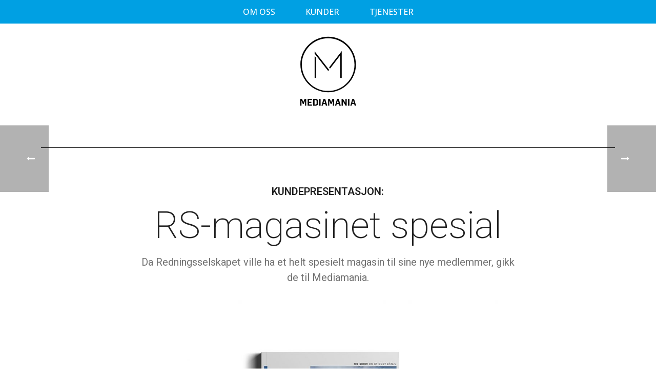

--- FILE ---
content_type: text/html; charset=UTF-8
request_url: http://mediamania.no/kunder/rs-magasinet-spesial/
body_size: 14314
content:
<!DOCTYPE html>
<html lang="nb-NO">
<head>
	<meta charset="UTF-8">
	<meta name="viewport" content="width=device-width, initial-scale=1.0, viewport-fit=cover" />		
<meta charset="UTF-8" />
<meta name="viewport" content="width=device-width, initial-scale=1.0, minimum-scale=1.0, maximum-scale=1.0, user-scalable=0" />
<meta http-equiv="X-UA-Compatible" content="IE=edge,chrome=1" />
<meta name="format-detection" content="telephone=no">
<title>RS-magasinet spesial &#8211; Mediamania</title>
<script type="text/javascript">var ajaxurl = "http://mediamania.no/wp-admin/admin-ajax.php"</script><style id='theme-options-inline-styles' type='text/css'>body { background-color:#fff; } .mk-header { background-color:#f7f7f7;background-size:cover;-webkit-background-size:cover;-moz-background-size:cover; } .mk-header-bg { background-color:#fff; } .mk-classic-nav-bg { background-color:#fff; } .master-holder-bg { background-color:#fff; } #mk-footer { background-color:#3d4045; } #mk-boxed-layout { -webkit-box-shadow:0 0 px rgba(0, 0, 0, ); -moz-box-shadow:0 0 px rgba(0, 0, 0, ); box-shadow:0 0 px rgba(0, 0, 0, ); } .mk-news-tab .mk-tabs-tabs .is-active a, .mk-fancy-title.pattern-style span, .mk-fancy-title.pattern-style.color-gradient span:after, .page-bg-color { background-color:#fff; } .page-title { font-size:20px; color:#4d4d4d; text-transform:uppercase; font-weight:400; letter-spacing:2px; } .page-subtitle { font-size:14px; line-height:100%; color:#a3a3a3; font-size:14px; text-transform:none; } .mk-header { border-bottom:1px solid #ededed; } .header-style-1 .mk-header-padding-wrapper, .header-style-2 .mk-header-padding-wrapper, .header-style-3 .mk-header-padding-wrapper { padding-top:91px; } @font-face { font-family:'star'; src:url('http://mediamania.no/wp-content/themes/jupiter/assets/stylesheet/fonts/star/font.eot'); src:url('http://mediamania.no/wp-content/themes/jupiter/assets/stylesheet/fonts/star/font.eot?#iefix') format('embedded-opentype'), url('http://mediamania.no/wp-content/themes/jupiter/assets/stylesheet/fonts/star/font.woff') format('woff'), url('http://mediamania.no/wp-content/themes/jupiter/assets/stylesheet/fonts/star/font.ttf') format('truetype'), url('http://mediamania.no/wp-content/themes/jupiter/assets/stylesheet/fonts/star/font.svg#star') format('svg'); font-weight:normal; font-style:normal; } @font-face { font-family:'WooCommerce'; src:url('http://mediamania.no/wp-content/themes/jupiter/assets/stylesheet/fonts/woocommerce/font.eot'); src:url('http://mediamania.no/wp-content/themes/jupiter/assets/stylesheet/fonts/woocommerce/font.eot?#iefix') format('embedded-opentype'), url('http://mediamania.no/wp-content/themes/jupiter/assets/stylesheet/fonts/woocommerce/font.woff') format('woff'), url('http://mediamania.no/wp-content/themes/jupiter/assets/stylesheet/fonts/woocommerce/font.ttf') format('truetype'), url('http://mediamania.no/wp-content/themes/jupiter/assets/stylesheet/fonts/woocommerce/font.svg#WooCommerce') format('svg'); font-weight:normal; font-style:normal; }</style><meta name='robots' content='max-image-preview:large' />
<style id="critical-path-css" type='text/css'>/* non cached */ body,html{width:100%;height:100%;margin:0;padding:0}.page-preloader{top:0;left:0;z-index:999;position:fixed;height:100%;width:100%;text-align:center}.preloader-preview-area{-webkit-animation-delay:-.2s;animation-delay:-.2s;top:50%;-webkit-transform:translateY(100%);-ms-transform:translateY(100%);transform:translateY(100%);margin-top:10px;max-height:calc(50% - 20px);opacity:1;width:100%;text-align:center;position:absolute}.preloader-logo{max-width:90%;top:50%;-webkit-transform:translateY(-100%);-ms-transform:translateY(-100%);transform:translateY(-100%);margin:-10px auto 0 auto;max-height:calc(50% - 20px);opacity:1;position:relative}.ball-pulse>div{width:15px;height:15px;border-radius:100%;margin:2px;-webkit-animation-fill-mode:both;animation-fill-mode:both;display:inline-block;-webkit-animation:ball-pulse .75s infinite cubic-bezier(.2,.68,.18,1.08);animation:ball-pulse .75s infinite cubic-bezier(.2,.68,.18,1.08)}.ball-pulse>div:nth-child(1){-webkit-animation-delay:-.36s;animation-delay:-.36s}.ball-pulse>div:nth-child(2){-webkit-animation-delay:-.24s;animation-delay:-.24s}.ball-pulse>div:nth-child(3){-webkit-animation-delay:-.12s;animation-delay:-.12s}@-webkit-keyframes ball-pulse{0%{-webkit-transform:scale(1);transform:scale(1);opacity:1}45%{-webkit-transform:scale(.1);transform:scale(.1);opacity:.7}80%{-webkit-transform:scale(1);transform:scale(1);opacity:1}}@keyframes ball-pulse{0%{-webkit-transform:scale(1);transform:scale(1);opacity:1}45%{-webkit-transform:scale(.1);transform:scale(.1);opacity:.7}80%{-webkit-transform:scale(1);transform:scale(1);opacity:1}}.ball-clip-rotate-pulse{position:relative;-webkit-transform:translateY(-15px) translateX(-10px);-ms-transform:translateY(-15px) translateX(-10px);transform:translateY(-15px) translateX(-10px);display:inline-block}.ball-clip-rotate-pulse>div{-webkit-animation-fill-mode:both;animation-fill-mode:both;position:absolute;top:0;left:0;border-radius:100%}.ball-clip-rotate-pulse>div:first-child{height:36px;width:36px;top:7px;left:-7px;-webkit-animation:ball-clip-rotate-pulse-scale 1s 0s cubic-bezier(.09,.57,.49,.9) infinite;animation:ball-clip-rotate-pulse-scale 1s 0s cubic-bezier(.09,.57,.49,.9) infinite}.ball-clip-rotate-pulse>div:last-child{position:absolute;width:50px;height:50px;left:-16px;top:-2px;background:0 0;border:2px solid;-webkit-animation:ball-clip-rotate-pulse-rotate 1s 0s cubic-bezier(.09,.57,.49,.9) infinite;animation:ball-clip-rotate-pulse-rotate 1s 0s cubic-bezier(.09,.57,.49,.9) infinite;-webkit-animation-duration:1s;animation-duration:1s}@-webkit-keyframes ball-clip-rotate-pulse-rotate{0%{-webkit-transform:rotate(0) scale(1);transform:rotate(0) scale(1)}50%{-webkit-transform:rotate(180deg) scale(.6);transform:rotate(180deg) scale(.6)}100%{-webkit-transform:rotate(360deg) scale(1);transform:rotate(360deg) scale(1)}}@keyframes ball-clip-rotate-pulse-rotate{0%{-webkit-transform:rotate(0) scale(1);transform:rotate(0) scale(1)}50%{-webkit-transform:rotate(180deg) scale(.6);transform:rotate(180deg) scale(.6)}100%{-webkit-transform:rotate(360deg) scale(1);transform:rotate(360deg) scale(1)}}@-webkit-keyframes ball-clip-rotate-pulse-scale{30%{-webkit-transform:scale(.3);transform:scale(.3)}100%{-webkit-transform:scale(1);transform:scale(1)}}@keyframes ball-clip-rotate-pulse-scale{30%{-webkit-transform:scale(.3);transform:scale(.3)}100%{-webkit-transform:scale(1);transform:scale(1)}}@-webkit-keyframes square-spin{25%{-webkit-transform:perspective(100px) rotateX(180deg) rotateY(0);transform:perspective(100px) rotateX(180deg) rotateY(0)}50%{-webkit-transform:perspective(100px) rotateX(180deg) rotateY(180deg);transform:perspective(100px) rotateX(180deg) rotateY(180deg)}75%{-webkit-transform:perspective(100px) rotateX(0) rotateY(180deg);transform:perspective(100px) rotateX(0) rotateY(180deg)}100%{-webkit-transform:perspective(100px) rotateX(0) rotateY(0);transform:perspective(100px) rotateX(0) rotateY(0)}}@keyframes square-spin{25%{-webkit-transform:perspective(100px) rotateX(180deg) rotateY(0);transform:perspective(100px) rotateX(180deg) rotateY(0)}50%{-webkit-transform:perspective(100px) rotateX(180deg) rotateY(180deg);transform:perspective(100px) rotateX(180deg) rotateY(180deg)}75%{-webkit-transform:perspective(100px) rotateX(0) rotateY(180deg);transform:perspective(100px) rotateX(0) rotateY(180deg)}100%{-webkit-transform:perspective(100px) rotateX(0) rotateY(0);transform:perspective(100px) rotateX(0) rotateY(0)}}.square-spin{display:inline-block}.square-spin>div{-webkit-animation-fill-mode:both;animation-fill-mode:both;width:50px;height:50px;-webkit-animation:square-spin 3s 0s cubic-bezier(.09,.57,.49,.9) infinite;animation:square-spin 3s 0s cubic-bezier(.09,.57,.49,.9) infinite}.cube-transition{position:relative;-webkit-transform:translate(-25px,-25px);-ms-transform:translate(-25px,-25px);transform:translate(-25px,-25px);display:inline-block}.cube-transition>div{-webkit-animation-fill-mode:both;animation-fill-mode:both;width:15px;height:15px;position:absolute;top:-5px;left:-5px;-webkit-animation:cube-transition 1.6s 0s infinite ease-in-out;animation:cube-transition 1.6s 0s infinite ease-in-out}.cube-transition>div:last-child{-webkit-animation-delay:-.8s;animation-delay:-.8s}@-webkit-keyframes cube-transition{25%{-webkit-transform:translateX(50px) scale(.5) rotate(-90deg);transform:translateX(50px) scale(.5) rotate(-90deg)}50%{-webkit-transform:translate(50px,50px) rotate(-180deg);transform:translate(50px,50px) rotate(-180deg)}75%{-webkit-transform:translateY(50px) scale(.5) rotate(-270deg);transform:translateY(50px) scale(.5) rotate(-270deg)}100%{-webkit-transform:rotate(-360deg);transform:rotate(-360deg)}}@keyframes cube-transition{25%{-webkit-transform:translateX(50px) scale(.5) rotate(-90deg);transform:translateX(50px) scale(.5) rotate(-90deg)}50%{-webkit-transform:translate(50px,50px) rotate(-180deg);transform:translate(50px,50px) rotate(-180deg)}75%{-webkit-transform:translateY(50px) scale(.5) rotate(-270deg);transform:translateY(50px) scale(.5) rotate(-270deg)}100%{-webkit-transform:rotate(-360deg);transform:rotate(-360deg)}}.ball-scale>div{border-radius:100%;margin:2px;-webkit-animation-fill-mode:both;animation-fill-mode:both;display:inline-block;height:60px;width:60px;-webkit-animation:ball-scale 1s 0s ease-in-out infinite;animation:ball-scale 1s 0s ease-in-out infinite}@-webkit-keyframes ball-scale{0%{-webkit-transform:scale(0);transform:scale(0)}100%{-webkit-transform:scale(1);transform:scale(1);opacity:0}}@keyframes ball-scale{0%{-webkit-transform:scale(0);transform:scale(0)}100%{-webkit-transform:scale(1);transform:scale(1);opacity:0}}.line-scale>div{-webkit-animation-fill-mode:both;animation-fill-mode:both;display:inline-block;width:5px;height:50px;border-radius:2px;margin:2px}.line-scale>div:nth-child(1){-webkit-animation:line-scale 1s -.5s infinite cubic-bezier(.2,.68,.18,1.08);animation:line-scale 1s -.5s infinite cubic-bezier(.2,.68,.18,1.08)}.line-scale>div:nth-child(2){-webkit-animation:line-scale 1s -.4s infinite cubic-bezier(.2,.68,.18,1.08);animation:line-scale 1s -.4s infinite cubic-bezier(.2,.68,.18,1.08)}.line-scale>div:nth-child(3){-webkit-animation:line-scale 1s -.3s infinite cubic-bezier(.2,.68,.18,1.08);animation:line-scale 1s -.3s infinite cubic-bezier(.2,.68,.18,1.08)}.line-scale>div:nth-child(4){-webkit-animation:line-scale 1s -.2s infinite cubic-bezier(.2,.68,.18,1.08);animation:line-scale 1s -.2s infinite cubic-bezier(.2,.68,.18,1.08)}.line-scale>div:nth-child(5){-webkit-animation:line-scale 1s -.1s infinite cubic-bezier(.2,.68,.18,1.08);animation:line-scale 1s -.1s infinite cubic-bezier(.2,.68,.18,1.08)}@-webkit-keyframes line-scale{0%{-webkit-transform:scaley(1);transform:scaley(1)}50%{-webkit-transform:scaley(.4);transform:scaley(.4)}100%{-webkit-transform:scaley(1);transform:scaley(1)}}@keyframes line-scale{0%{-webkit-transform:scaley(1);transform:scaley(1)}50%{-webkit-transform:scaley(.4);transform:scaley(.4)}100%{-webkit-transform:scaley(1);transform:scaley(1)}}.ball-scale-multiple{position:relative;-webkit-transform:translateY(30px);-ms-transform:translateY(30px);transform:translateY(30px);display:inline-block}.ball-scale-multiple>div{border-radius:100%;-webkit-animation-fill-mode:both;animation-fill-mode:both;margin:2px;position:absolute;left:-30px;top:0;opacity:0;margin:0;width:50px;height:50px;-webkit-animation:ball-scale-multiple 1s 0s linear infinite;animation:ball-scale-multiple 1s 0s linear infinite}.ball-scale-multiple>div:nth-child(2){-webkit-animation-delay:-.2s;animation-delay:-.2s}.ball-scale-multiple>div:nth-child(3){-webkit-animation-delay:-.2s;animation-delay:-.2s}@-webkit-keyframes ball-scale-multiple{0%{-webkit-transform:scale(0);transform:scale(0);opacity:0}5%{opacity:1}100%{-webkit-transform:scale(1);transform:scale(1);opacity:0}}@keyframes ball-scale-multiple{0%{-webkit-transform:scale(0);transform:scale(0);opacity:0}5%{opacity:1}100%{-webkit-transform:scale(1);transform:scale(1);opacity:0}}.ball-pulse-sync{display:inline-block}.ball-pulse-sync>div{width:15px;height:15px;border-radius:100%;margin:2px;-webkit-animation-fill-mode:both;animation-fill-mode:both;display:inline-block}.ball-pulse-sync>div:nth-child(1){-webkit-animation:ball-pulse-sync .6s -.21s infinite ease-in-out;animation:ball-pulse-sync .6s -.21s infinite ease-in-out}.ball-pulse-sync>div:nth-child(2){-webkit-animation:ball-pulse-sync .6s -.14s infinite ease-in-out;animation:ball-pulse-sync .6s -.14s infinite ease-in-out}.ball-pulse-sync>div:nth-child(3){-webkit-animation:ball-pulse-sync .6s -70ms infinite ease-in-out;animation:ball-pulse-sync .6s -70ms infinite ease-in-out}@-webkit-keyframes ball-pulse-sync{33%{-webkit-transform:translateY(10px);transform:translateY(10px)}66%{-webkit-transform:translateY(-10px);transform:translateY(-10px)}100%{-webkit-transform:translateY(0);transform:translateY(0)}}@keyframes ball-pulse-sync{33%{-webkit-transform:translateY(10px);transform:translateY(10px)}66%{-webkit-transform:translateY(-10px);transform:translateY(-10px)}100%{-webkit-transform:translateY(0);transform:translateY(0)}}.transparent-circle{display:inline-block;border-top:.5em solid rgba(255,255,255,.2);border-right:.5em solid rgba(255,255,255,.2);border-bottom:.5em solid rgba(255,255,255,.2);border-left:.5em solid #fff;-webkit-transform:translateZ(0);transform:translateZ(0);-webkit-animation:transparent-circle 1.1s infinite linear;animation:transparent-circle 1.1s infinite linear;width:50px;height:50px;border-radius:50%}.transparent-circle:after{border-radius:50%;width:10em;height:10em}@-webkit-keyframes transparent-circle{0%{-webkit-transform:rotate(0);transform:rotate(0)}100%{-webkit-transform:rotate(360deg);transform:rotate(360deg)}}@keyframes transparent-circle{0%{-webkit-transform:rotate(0);transform:rotate(0)}100%{-webkit-transform:rotate(360deg);transform:rotate(360deg)}}.ball-spin-fade-loader{position:relative;top:-10px;left:-10px;display:inline-block}.ball-spin-fade-loader>div{width:15px;height:15px;border-radius:100%;margin:2px;-webkit-animation-fill-mode:both;animation-fill-mode:both;position:absolute;-webkit-animation:ball-spin-fade-loader 1s infinite linear;animation:ball-spin-fade-loader 1s infinite linear}.ball-spin-fade-loader>div:nth-child(1){top:25px;left:0;animation-delay:-.84s;-webkit-animation-delay:-.84s}.ball-spin-fade-loader>div:nth-child(2){top:17.05px;left:17.05px;animation-delay:-.72s;-webkit-animation-delay:-.72s}.ball-spin-fade-loader>div:nth-child(3){top:0;left:25px;animation-delay:-.6s;-webkit-animation-delay:-.6s}.ball-spin-fade-loader>div:nth-child(4){top:-17.05px;left:17.05px;animation-delay:-.48s;-webkit-animation-delay:-.48s}.ball-spin-fade-loader>div:nth-child(5){top:-25px;left:0;animation-delay:-.36s;-webkit-animation-delay:-.36s}.ball-spin-fade-loader>div:nth-child(6){top:-17.05px;left:-17.05px;animation-delay:-.24s;-webkit-animation-delay:-.24s}.ball-spin-fade-loader>div:nth-child(7){top:0;left:-25px;animation-delay:-.12s;-webkit-animation-delay:-.12s}.ball-spin-fade-loader>div:nth-child(8){top:17.05px;left:-17.05px;animation-delay:0s;-webkit-animation-delay:0s}@-webkit-keyframes ball-spin-fade-loader{50%{opacity:.3;-webkit-transform:scale(.4);transform:scale(.4)}100%{opacity:1;-webkit-transform:scale(1);transform:scale(1)}}@keyframes ball-spin-fade-loader{50%{opacity:.3;-webkit-transform:scale(.4);transform:scale(.4)}100%{opacity:1;-webkit-transform:scale(1);transform:scale(1)}}</style><link rel='dns-prefetch' href='//s.w.org' />
<link rel="alternate" type="application/rss+xml" title="Mediamania &raquo; strøm" href="http://mediamania.no/feed/" />
<link rel="alternate" type="application/rss+xml" title="Mediamania &raquo; kommentarstrøm" href="http://mediamania.no/comments/feed/" />

<link rel="shortcut icon" href="http://mediamania.no/wp-content/uploads/2020/05/favicon.png"  />
<link rel="alternate" type="application/rss+xml" title="Mediamania &raquo; RS-magasinet spesial kommentarstrøm" href="http://mediamania.no/kunder/rs-magasinet-spesial/feed/" />
<script type="text/javascript">
window.abb = {};
php = {};
window.PHP = {};
PHP.ajax = "http://mediamania.no/wp-admin/admin-ajax.php";PHP.wp_p_id = "1391";var mk_header_parallax, mk_banner_parallax, mk_page_parallax, mk_footer_parallax, mk_body_parallax;
var mk_images_dir = "http://mediamania.no/wp-content/themes/jupiter/assets/images",
mk_theme_js_path = "http://mediamania.no/wp-content/themes/jupiter/assets/js",
mk_theme_dir = "http://mediamania.no/wp-content/themes/jupiter",
mk_captcha_placeholder = "Enter Captcha",
mk_captcha_invalid_txt = "Invalid. Try again.",
mk_captcha_correct_txt = "Captcha correct.",
mk_responsive_nav_width = 1140,
mk_vertical_header_back = "Back",
mk_vertical_header_anim = "1",
mk_check_rtl = true,
mk_grid_width = 1140,
mk_ajax_search_option = "fullscreen_search",
mk_preloader_bg_color = "#fff",
mk_accent_color = "#dd3333",
mk_go_to_top =  "true",
mk_smooth_scroll =  "true",
mk_preloader_bar_color = "#dd3333",
mk_preloader_logo = "";
var mk_header_parallax = false,
mk_banner_parallax = false,
mk_footer_parallax = false,
mk_body_parallax = false,
mk_no_more_posts = "No More Posts",
mk_typekit_id   = "",
mk_google_fonts = [],
mk_global_lazyload = true;
</script>
<link rel='stylesheet' id='wp-block-library-css'  href='http://mediamania.no/wp-includes/css/dist/block-library/style.min.css?ver=5.9.12' type='text/css' media='all' />
<style id='global-styles-inline-css' type='text/css'>
body{--wp--preset--color--black: #000000;--wp--preset--color--cyan-bluish-gray: #abb8c3;--wp--preset--color--white: #ffffff;--wp--preset--color--pale-pink: #f78da7;--wp--preset--color--vivid-red: #cf2e2e;--wp--preset--color--luminous-vivid-orange: #ff6900;--wp--preset--color--luminous-vivid-amber: #fcb900;--wp--preset--color--light-green-cyan: #7bdcb5;--wp--preset--color--vivid-green-cyan: #00d084;--wp--preset--color--pale-cyan-blue: #8ed1fc;--wp--preset--color--vivid-cyan-blue: #0693e3;--wp--preset--color--vivid-purple: #9b51e0;--wp--preset--gradient--vivid-cyan-blue-to-vivid-purple: linear-gradient(135deg,rgba(6,147,227,1) 0%,rgb(155,81,224) 100%);--wp--preset--gradient--light-green-cyan-to-vivid-green-cyan: linear-gradient(135deg,rgb(122,220,180) 0%,rgb(0,208,130) 100%);--wp--preset--gradient--luminous-vivid-amber-to-luminous-vivid-orange: linear-gradient(135deg,rgba(252,185,0,1) 0%,rgba(255,105,0,1) 100%);--wp--preset--gradient--luminous-vivid-orange-to-vivid-red: linear-gradient(135deg,rgba(255,105,0,1) 0%,rgb(207,46,46) 100%);--wp--preset--gradient--very-light-gray-to-cyan-bluish-gray: linear-gradient(135deg,rgb(238,238,238) 0%,rgb(169,184,195) 100%);--wp--preset--gradient--cool-to-warm-spectrum: linear-gradient(135deg,rgb(74,234,220) 0%,rgb(151,120,209) 20%,rgb(207,42,186) 40%,rgb(238,44,130) 60%,rgb(251,105,98) 80%,rgb(254,248,76) 100%);--wp--preset--gradient--blush-light-purple: linear-gradient(135deg,rgb(255,206,236) 0%,rgb(152,150,240) 100%);--wp--preset--gradient--blush-bordeaux: linear-gradient(135deg,rgb(254,205,165) 0%,rgb(254,45,45) 50%,rgb(107,0,62) 100%);--wp--preset--gradient--luminous-dusk: linear-gradient(135deg,rgb(255,203,112) 0%,rgb(199,81,192) 50%,rgb(65,88,208) 100%);--wp--preset--gradient--pale-ocean: linear-gradient(135deg,rgb(255,245,203) 0%,rgb(182,227,212) 50%,rgb(51,167,181) 100%);--wp--preset--gradient--electric-grass: linear-gradient(135deg,rgb(202,248,128) 0%,rgb(113,206,126) 100%);--wp--preset--gradient--midnight: linear-gradient(135deg,rgb(2,3,129) 0%,rgb(40,116,252) 100%);--wp--preset--duotone--dark-grayscale: url('#wp-duotone-dark-grayscale');--wp--preset--duotone--grayscale: url('#wp-duotone-grayscale');--wp--preset--duotone--purple-yellow: url('#wp-duotone-purple-yellow');--wp--preset--duotone--blue-red: url('#wp-duotone-blue-red');--wp--preset--duotone--midnight: url('#wp-duotone-midnight');--wp--preset--duotone--magenta-yellow: url('#wp-duotone-magenta-yellow');--wp--preset--duotone--purple-green: url('#wp-duotone-purple-green');--wp--preset--duotone--blue-orange: url('#wp-duotone-blue-orange');--wp--preset--font-size--small: 13px;--wp--preset--font-size--medium: 20px;--wp--preset--font-size--large: 36px;--wp--preset--font-size--x-large: 42px;}.has-black-color{color: var(--wp--preset--color--black) !important;}.has-cyan-bluish-gray-color{color: var(--wp--preset--color--cyan-bluish-gray) !important;}.has-white-color{color: var(--wp--preset--color--white) !important;}.has-pale-pink-color{color: var(--wp--preset--color--pale-pink) !important;}.has-vivid-red-color{color: var(--wp--preset--color--vivid-red) !important;}.has-luminous-vivid-orange-color{color: var(--wp--preset--color--luminous-vivid-orange) !important;}.has-luminous-vivid-amber-color{color: var(--wp--preset--color--luminous-vivid-amber) !important;}.has-light-green-cyan-color{color: var(--wp--preset--color--light-green-cyan) !important;}.has-vivid-green-cyan-color{color: var(--wp--preset--color--vivid-green-cyan) !important;}.has-pale-cyan-blue-color{color: var(--wp--preset--color--pale-cyan-blue) !important;}.has-vivid-cyan-blue-color{color: var(--wp--preset--color--vivid-cyan-blue) !important;}.has-vivid-purple-color{color: var(--wp--preset--color--vivid-purple) !important;}.has-black-background-color{background-color: var(--wp--preset--color--black) !important;}.has-cyan-bluish-gray-background-color{background-color: var(--wp--preset--color--cyan-bluish-gray) !important;}.has-white-background-color{background-color: var(--wp--preset--color--white) !important;}.has-pale-pink-background-color{background-color: var(--wp--preset--color--pale-pink) !important;}.has-vivid-red-background-color{background-color: var(--wp--preset--color--vivid-red) !important;}.has-luminous-vivid-orange-background-color{background-color: var(--wp--preset--color--luminous-vivid-orange) !important;}.has-luminous-vivid-amber-background-color{background-color: var(--wp--preset--color--luminous-vivid-amber) !important;}.has-light-green-cyan-background-color{background-color: var(--wp--preset--color--light-green-cyan) !important;}.has-vivid-green-cyan-background-color{background-color: var(--wp--preset--color--vivid-green-cyan) !important;}.has-pale-cyan-blue-background-color{background-color: var(--wp--preset--color--pale-cyan-blue) !important;}.has-vivid-cyan-blue-background-color{background-color: var(--wp--preset--color--vivid-cyan-blue) !important;}.has-vivid-purple-background-color{background-color: var(--wp--preset--color--vivid-purple) !important;}.has-black-border-color{border-color: var(--wp--preset--color--black) !important;}.has-cyan-bluish-gray-border-color{border-color: var(--wp--preset--color--cyan-bluish-gray) !important;}.has-white-border-color{border-color: var(--wp--preset--color--white) !important;}.has-pale-pink-border-color{border-color: var(--wp--preset--color--pale-pink) !important;}.has-vivid-red-border-color{border-color: var(--wp--preset--color--vivid-red) !important;}.has-luminous-vivid-orange-border-color{border-color: var(--wp--preset--color--luminous-vivid-orange) !important;}.has-luminous-vivid-amber-border-color{border-color: var(--wp--preset--color--luminous-vivid-amber) !important;}.has-light-green-cyan-border-color{border-color: var(--wp--preset--color--light-green-cyan) !important;}.has-vivid-green-cyan-border-color{border-color: var(--wp--preset--color--vivid-green-cyan) !important;}.has-pale-cyan-blue-border-color{border-color: var(--wp--preset--color--pale-cyan-blue) !important;}.has-vivid-cyan-blue-border-color{border-color: var(--wp--preset--color--vivid-cyan-blue) !important;}.has-vivid-purple-border-color{border-color: var(--wp--preset--color--vivid-purple) !important;}.has-vivid-cyan-blue-to-vivid-purple-gradient-background{background: var(--wp--preset--gradient--vivid-cyan-blue-to-vivid-purple) !important;}.has-light-green-cyan-to-vivid-green-cyan-gradient-background{background: var(--wp--preset--gradient--light-green-cyan-to-vivid-green-cyan) !important;}.has-luminous-vivid-amber-to-luminous-vivid-orange-gradient-background{background: var(--wp--preset--gradient--luminous-vivid-amber-to-luminous-vivid-orange) !important;}.has-luminous-vivid-orange-to-vivid-red-gradient-background{background: var(--wp--preset--gradient--luminous-vivid-orange-to-vivid-red) !important;}.has-very-light-gray-to-cyan-bluish-gray-gradient-background{background: var(--wp--preset--gradient--very-light-gray-to-cyan-bluish-gray) !important;}.has-cool-to-warm-spectrum-gradient-background{background: var(--wp--preset--gradient--cool-to-warm-spectrum) !important;}.has-blush-light-purple-gradient-background{background: var(--wp--preset--gradient--blush-light-purple) !important;}.has-blush-bordeaux-gradient-background{background: var(--wp--preset--gradient--blush-bordeaux) !important;}.has-luminous-dusk-gradient-background{background: var(--wp--preset--gradient--luminous-dusk) !important;}.has-pale-ocean-gradient-background{background: var(--wp--preset--gradient--pale-ocean) !important;}.has-electric-grass-gradient-background{background: var(--wp--preset--gradient--electric-grass) !important;}.has-midnight-gradient-background{background: var(--wp--preset--gradient--midnight) !important;}.has-small-font-size{font-size: var(--wp--preset--font-size--small) !important;}.has-medium-font-size{font-size: var(--wp--preset--font-size--medium) !important;}.has-large-font-size{font-size: var(--wp--preset--font-size--large) !important;}.has-x-large-font-size{font-size: var(--wp--preset--font-size--x-large) !important;}
</style>
<link rel='stylesheet' id='rs-plugin-settings-css'  href='http://mediamania.no/wp-content/plugins/revslider/public/assets/css/settings.css?ver=5.4.5.1' type='text/css' media='all' />
<style id='rs-plugin-settings-inline-css' type='text/css'>
#rs-demo-id {}
</style>
<link rel='stylesheet' id='theme-styles-css'  href='http://mediamania.no/wp-content/themes/jupiter/assets/stylesheet/min/full-styles.css?ver=5.9.4' type='text/css' media='all' />
<link rel='stylesheet' id='elementor-icons-css'  href='http://mediamania.no/wp-content/plugins/elementor/assets/lib/eicons/css/elementor-icons.min.css?ver=5.15.0' type='text/css' media='all' />
<link rel='stylesheet' id='elementor-frontend-legacy-css'  href='http://mediamania.no/wp-content/plugins/elementor/assets/css/frontend-legacy.min.css?ver=3.6.5' type='text/css' media='all' />
<link rel='stylesheet' id='elementor-frontend-css'  href='http://mediamania.no/wp-content/plugins/elementor/assets/css/frontend.min.css?ver=3.6.5' type='text/css' media='all' />
<link rel='stylesheet' id='elementor-post-1082-css'  href='http://mediamania.no/wp-content/uploads/elementor/css/post-1082.css?ver=1651535341' type='text/css' media='all' />
<link rel='stylesheet' id='elementor-pro-css'  href='http://mediamania.no/wp-content/plugins/elementor-pro/assets/css/frontend.min.css?ver=3.6.5' type='text/css' media='all' />
<link rel='stylesheet' id='elementor-global-css'  href='http://mediamania.no/wp-content/uploads/elementor/css/global.css?ver=1651535342' type='text/css' media='all' />
<link rel='stylesheet' id='elementor-post-1391-css'  href='http://mediamania.no/wp-content/uploads/elementor/css/post-1391.css?ver=1652707402' type='text/css' media='all' />
<link rel='stylesheet' id='elementor-post-1083-css'  href='http://mediamania.no/wp-content/uploads/elementor/css/post-1083.css?ver=1651616178' type='text/css' media='all' />
<link rel='stylesheet' id='elementor-post-1537-css'  href='http://mediamania.no/wp-content/uploads/elementor/css/post-1537.css?ver=1652643802' type='text/css' media='all' />
<link rel='stylesheet' id='elementor-post-1094-css'  href='http://mediamania.no/wp-content/uploads/elementor/css/post-1094.css?ver=1651616273' type='text/css' media='all' />
<link rel='stylesheet' id='theme-options-css'  href='http://mediamania.no/wp-content/uploads/mk_assets/theme-options-production.css?ver=1590673351' type='text/css' media='all' />
<link rel='stylesheet' id='ms-main-css'  href='http://mediamania.no/wp-content/plugins/masterslider/public/assets/css/masterslider.main.css?ver=3.1.3' type='text/css' media='all' />
<link rel='stylesheet' id='ms-custom-css'  href='http://mediamania.no/wp-content/uploads/masterslider/custom.css?ver=1.1' type='text/css' media='all' />
<link rel='stylesheet' id='google-fonts-1-css'  href='https://fonts.googleapis.com/css?family=Roboto%3A100%2C100italic%2C200%2C200italic%2C300%2C300italic%2C400%2C400italic%2C500%2C500italic%2C600%2C600italic%2C700%2C700italic%2C800%2C800italic%2C900%2C900italic%7CRoboto+Slab%3A100%2C100italic%2C200%2C200italic%2C300%2C300italic%2C400%2C400italic%2C500%2C500italic%2C600%2C600italic%2C700%2C700italic%2C800%2C800italic%2C900%2C900italic%7COpen+Sans%3A100%2C100italic%2C200%2C200italic%2C300%2C300italic%2C400%2C400italic%2C500%2C500italic%2C600%2C600italic%2C700%2C700italic%2C800%2C800italic%2C900%2C900italic&#038;display=auto&#038;ver=5.9.12' type='text/css' media='all' />
<link rel='stylesheet' id='elementor-icons-shared-0-css'  href='http://mediamania.no/wp-content/plugins/elementor/assets/lib/font-awesome/css/fontawesome.min.css?ver=5.15.3' type='text/css' media='all' />
<link rel='stylesheet' id='elementor-icons-fa-solid-css'  href='http://mediamania.no/wp-content/plugins/elementor/assets/lib/font-awesome/css/solid.min.css?ver=5.15.3' type='text/css' media='all' />
<link rel='stylesheet' id='elementor-icons-fa-brands-css'  href='http://mediamania.no/wp-content/plugins/elementor/assets/lib/font-awesome/css/brands.min.css?ver=5.15.3' type='text/css' media='all' />
<script type='text/javascript' src='http://mediamania.no/wp-includes/js/jquery/jquery.min.js?ver=3.6.0' id='jquery-core-js'></script>
<script type='text/javascript' src='http://mediamania.no/wp-includes/js/jquery/jquery-migrate.min.js?ver=3.3.2' id='jquery-migrate-js'></script>
<script type='text/javascript' src='http://mediamania.no/wp-content/plugins/revslider/public/assets/js/jquery.themepunch.tools.min.js?ver=5.4.5.1' id='tp-tools-js'></script>
<script type='text/javascript' src='http://mediamania.no/wp-content/plugins/revslider/public/assets/js/jquery.themepunch.revolution.min.js?ver=5.4.5.1' id='revmin-js'></script>
<script type='text/javascript' src='http://mediamania.no/wp-content/themes/jupiter/assets/js/plugins/wp-enqueue/min/webfontloader.js?ver=5.9.12' id='mk-webfontloader-js'></script>
<script type='text/javascript' id='mk-webfontloader-js-after'>
			WebFontConfig = {
				timeout: 2000
			}

			if ( mk_typekit_id.length > 0 ) {
				WebFontConfig.typekit = {
					id: mk_typekit_id
				}
			}

			if ( mk_google_fonts.length > 0 ) {
				WebFontConfig.google = {
					families:  mk_google_fonts
				}
			}

			WebFont.load( WebFontConfig );
		
</script>
<link rel="https://api.w.org/" href="http://mediamania.no/wp-json/" /><link rel="alternate" type="application/json" href="http://mediamania.no/wp-json/wp/v2/posts/1391" /><link rel="EditURI" type="application/rsd+xml" title="RSD" href="http://mediamania.no/xmlrpc.php?rsd" />
<link rel="wlwmanifest" type="application/wlwmanifest+xml" href="http://mediamania.no/wp-includes/wlwmanifest.xml" /> 
<meta name="generator" content="WordPress 5.9.12" />
<link rel="canonical" href="http://mediamania.no/kunder/rs-magasinet-spesial/" />
<link rel='shortlink' href='http://mediamania.no/?p=1391' />
<link rel="alternate" type="application/json+oembed" href="http://mediamania.no/wp-json/oembed/1.0/embed?url=http%3A%2F%2Fmediamania.no%2Fkunder%2Frs-magasinet-spesial%2F" />
<link rel="alternate" type="text/xml+oembed" href="http://mediamania.no/wp-json/oembed/1.0/embed?url=http%3A%2F%2Fmediamania.no%2Fkunder%2Frs-magasinet-spesial%2F&#038;format=xml" />
<script>var ms_grabbing_curosr='http://mediamania.no/wp-content/plugins/masterslider/public/assets/css/common/grabbing.cur',ms_grab_curosr='http://mediamania.no/wp-content/plugins/masterslider/public/assets/css/common/grab.cur';</script>
<meta name="generator" content="MasterSlider 3.1.3 - Responsive Touch Image Slider" />
<meta property="og:site_name" content="Mediamania"/>
<meta property="og:image" content="http://mediamania.no/wp-content/uploads/2022/05/rs.jpg"/>
<meta property="og:url" content="http://mediamania.no/kunder/rs-magasinet-spesial/"/>
<meta property="og:title" content="RS-magasinet spesial"/>
<meta property="og:description" content="Da Redningsselskapet ville ha et helt spesielt magasin til sine nye medlemmer, gikk de til Mediamania."/>
<meta property="og:type" content="article"/>
<script> var isTest = false; </script>
<style id="js-media-query-css">.mk-event-countdown-ul:media(max-width:750px) li{width:90%;display:block;margin:0 auto 15px}.mk-process-steps:media(max-width:960px) ul:before{display:none!important}.mk-process-steps:media(max-width:960px) li{margin-bottom:30px!important;width:100%!important;text-align:center}</style><meta itemprop="author" content="" /><meta itemprop="datePublished" content="mai 28, 2020" /><meta itemprop="dateModified" content="mai 16, 2022" /><meta itemprop="publisher" content="Mediamania" /><style type="text/css">.recentcomments a{display:inline !important;padding:0 !important;margin:0 !important;}</style><meta name="generator" content="Powered by Visual Composer - drag and drop page builder for WordPress."/>
<!--[if lte IE 9]><link rel="stylesheet" type="text/css" href="http://mediamania.no/wp-content/plugins/js_composer_theme/assets/css/vc_lte_ie9.min.css" media="screen"><![endif]--><meta name="generator" content="Powered by Slider Revolution 5.4.5.1 - responsive, Mobile-Friendly Slider Plugin for WordPress with comfortable drag and drop interface." />
<script type="text/javascript">function setREVStartSize(e){
				try{ var i=jQuery(window).width(),t=9999,r=0,n=0,l=0,f=0,s=0,h=0;					
					if(e.responsiveLevels&&(jQuery.each(e.responsiveLevels,function(e,f){f>i&&(t=r=f,l=e),i>f&&f>r&&(r=f,n=e)}),t>r&&(l=n)),f=e.gridheight[l]||e.gridheight[0]||e.gridheight,s=e.gridwidth[l]||e.gridwidth[0]||e.gridwidth,h=i/s,h=h>1?1:h,f=Math.round(h*f),"fullscreen"==e.sliderLayout){var u=(e.c.width(),jQuery(window).height());if(void 0!=e.fullScreenOffsetContainer){var c=e.fullScreenOffsetContainer.split(",");if (c) jQuery.each(c,function(e,i){u=jQuery(i).length>0?u-jQuery(i).outerHeight(!0):u}),e.fullScreenOffset.split("%").length>1&&void 0!=e.fullScreenOffset&&e.fullScreenOffset.length>0?u-=jQuery(window).height()*parseInt(e.fullScreenOffset,0)/100:void 0!=e.fullScreenOffset&&e.fullScreenOffset.length>0&&(u-=parseInt(e.fullScreenOffset,0))}f=u}else void 0!=e.minHeight&&f<e.minHeight&&(f=e.minHeight);e.c.closest(".rev_slider_wrapper").css({height:f})					
				}catch(d){console.log("Failure at Presize of Slider:"+d)}
			};</script>
<meta name="generator" content="Jupiter 5.9.4" />
<noscript><style type="text/css"> .wpb_animate_when_almost_visible { opacity: 1; }</style></noscript></head>
<body class="post-template-default single single-post postid-1391 single-format-standard _masterslider _msp_version_3.1.3 wpb-js-composer js-comp-ver-5.1.1 vc_responsive elementor-default elementor-template-full-width elementor-kit-1082 elementor-page elementor-page-1391 elementor-page-1094">

		<div data-elementor-type="header" data-elementor-id="1083" class="elementor elementor-1083 elementor-location-header">
					<div class="elementor-section-wrap">
								<section class="elementor-section elementor-top-section elementor-element elementor-element-42237c8b elementor-section-content-middle elementor-section-stretched elementor-section-full_width elementor-section-height-default elementor-section-height-default" data-id="42237c8b" data-element_type="section" data-settings="{&quot;stretch_section&quot;:&quot;section-stretched&quot;}">
						<div class="elementor-container elementor-column-gap-no">
							<div class="elementor-row">
					<div class="elementor-column elementor-col-100 elementor-top-column elementor-element elementor-element-2559f6fc" data-id="2559f6fc" data-element_type="column">
			<div class="elementor-column-wrap elementor-element-populated">
							<div class="elementor-widget-wrap">
						<div class="elementor-element elementor-element-b9248e4 elementor-nav-menu__align-center elementor-nav-menu--stretch elementor-nav-menu--dropdown-tablet elementor-nav-menu__text-align-aside elementor-nav-menu--toggle elementor-nav-menu--burger elementor-widget elementor-widget-nav-menu" data-id="b9248e4" data-element_type="widget" data-settings="{&quot;full_width&quot;:&quot;stretch&quot;,&quot;layout&quot;:&quot;horizontal&quot;,&quot;submenu_icon&quot;:{&quot;value&quot;:&quot;&lt;i class=\&quot;fas fa-caret-down\&quot;&gt;&lt;\/i&gt;&quot;,&quot;library&quot;:&quot;fa-solid&quot;},&quot;toggle&quot;:&quot;burger&quot;}" data-widget_type="nav-menu.default">
				<div class="elementor-widget-container">
						<nav migration_allowed="1" migrated="0" role="navigation" class="elementor-nav-menu--main elementor-nav-menu__container elementor-nav-menu--layout-horizontal e--pointer-text e--animation-skew">
				<ul id="menu-1-b9248e4" class="elementor-nav-menu"><li class="menu-item menu-item-type-custom menu-item-object-custom menu-item-1255"><a href="https://mediamania.no/om-oss-2/" class="elementor-item">Om oss</a></li>
<li class="menu-item menu-item-type-custom menu-item-object-custom menu-item-1256"><a href="https://mediamania.no/kunder/" class="elementor-item">Kunder</a></li>
<li class="menu-item menu-item-type-custom menu-item-object-custom menu-item-1257"><a href="https://mediamania.no/vare-tjenester/" class="elementor-item">Tjenester</a></li>
</ul>			</nav>
					<div class="elementor-menu-toggle" role="button" tabindex="0" aria-label="Menu Toggle" aria-expanded="false">
			<i aria-hidden="true" role="presentation" class="elementor-menu-toggle__icon--open eicon-menu-bar"></i><i aria-hidden="true" role="presentation" class="elementor-menu-toggle__icon--close eicon-close"></i>			<span class="elementor-screen-only">Meny</span>
		</div>
			<nav class="elementor-nav-menu--dropdown elementor-nav-menu__container" role="navigation" aria-hidden="true">
				<ul id="menu-2-b9248e4" class="elementor-nav-menu"><li class="menu-item menu-item-type-custom menu-item-object-custom menu-item-1255"><a href="https://mediamania.no/om-oss-2/" class="elementor-item" tabindex="-1">Om oss</a></li>
<li class="menu-item menu-item-type-custom menu-item-object-custom menu-item-1256"><a href="https://mediamania.no/kunder/" class="elementor-item" tabindex="-1">Kunder</a></li>
<li class="menu-item menu-item-type-custom menu-item-object-custom menu-item-1257"><a href="https://mediamania.no/vare-tjenester/" class="elementor-item" tabindex="-1">Tjenester</a></li>
</ul>			</nav>
				</div>
				</div>
				<div class="elementor-element elementor-element-5e62dce elementor-widget elementor-widget-image" data-id="5e62dce" data-element_type="widget" data-widget_type="image.default">
				<div class="elementor-widget-container">
								<div class="elementor-image">
													<a href="https://mediamania.no/a-front">
							<img src="http://mediamania.no/wp-content/uploads/2020/05/mediamania-logo.svg" title="mediamania-logo" alt="mediamania-logo" />								</a>
														</div>
						</div>
				</div>
						</div>
					</div>
		</div>
								</div>
					</div>
		</section>
							</div>
				</div>
				<div data-elementor-type="single" data-elementor-id="1094" class="elementor elementor-1094 elementor-location-single post-1391 post type-post status-publish format-standard has-post-thumbnail hentry category-kunder">
					<div class="elementor-section-wrap">
								<section class="elementor-section elementor-top-section elementor-element elementor-element-54f0fb1 elementor-section-boxed elementor-section-height-default elementor-section-height-default" data-id="54f0fb1" data-element_type="section">
						<div class="elementor-container elementor-column-gap-default">
							<div class="elementor-row">
					<div class="elementor-column elementor-col-100 elementor-top-column elementor-element elementor-element-91e1415" data-id="91e1415" data-element_type="column">
			<div class="elementor-column-wrap elementor-element-populated">
							<div class="elementor-widget-wrap">
						<div class="elementor-element elementor-element-f80ab24 elementor-widget elementor-widget-spacer" data-id="f80ab24" data-element_type="widget" data-widget_type="spacer.default">
				<div class="elementor-widget-container">
					<div class="elementor-spacer">
			<div class="elementor-spacer-inner"></div>
		</div>
				</div>
				</div>
						</div>
					</div>
		</div>
								</div>
					</div>
		</section>
				<section class="elementor-section elementor-top-section elementor-element elementor-element-2ccecbe elementor-section-boxed elementor-section-height-default elementor-section-height-default" data-id="2ccecbe" data-element_type="section">
						<div class="elementor-container elementor-column-gap-default">
							<div class="elementor-row">
					<div class="elementor-column elementor-col-100 elementor-top-column elementor-element elementor-element-995e983" data-id="995e983" data-element_type="column">
			<div class="elementor-column-wrap elementor-element-populated">
							<div class="elementor-widget-wrap">
						<div class="elementor-element elementor-element-7414cda elementor-widget-divider--view-line elementor-widget elementor-widget-divider" data-id="7414cda" data-element_type="widget" data-widget_type="divider.default">
				<div class="elementor-widget-container">
					<div class="elementor-divider">
			<span class="elementor-divider-separator">
						</span>
		</div>
				</div>
				</div>
						</div>
					</div>
		</div>
								</div>
					</div>
		</section>
				<section class="elementor-section elementor-top-section elementor-element elementor-element-5f00c01 elementor-section-boxed elementor-section-height-default elementor-section-height-default" data-id="5f00c01" data-element_type="section">
						<div class="elementor-container elementor-column-gap-default">
							<div class="elementor-row">
					<div class="elementor-column elementor-col-16 elementor-top-column elementor-element elementor-element-0c36bb7" data-id="0c36bb7" data-element_type="column">
			<div class="elementor-column-wrap">
							<div class="elementor-widget-wrap">
								</div>
					</div>
		</div>
				<div class="elementor-column elementor-col-66 elementor-top-column elementor-element elementor-element-b09bc9c" data-id="b09bc9c" data-element_type="column">
			<div class="elementor-column-wrap elementor-element-populated">
							<div class="elementor-widget-wrap">
						<div class="elementor-element elementor-element-e885b77 elementor-widget elementor-widget-heading" data-id="e885b77" data-element_type="widget" data-widget_type="heading.default">
				<div class="elementor-widget-container">
			<h2 class="elementor-heading-title elementor-size-default">KUNDEPRESENTASJON:</h2>		</div>
				</div>
				<div class="elementor-element elementor-element-b984462 elementor-widget elementor-widget-theme-post-title elementor-page-title elementor-widget-heading" data-id="b984462" data-element_type="widget" data-widget_type="theme-post-title.default">
				<div class="elementor-widget-container">
			<h1 class="elementor-heading-title elementor-size-default">RS-magasinet spesial</h1>		</div>
				</div>
				<div class="elementor-element elementor-element-28f3b07 elementor-widget elementor-widget-theme-post-excerpt" data-id="28f3b07" data-element_type="widget" data-widget_type="theme-post-excerpt.default">
				<div class="elementor-widget-container">
			Da Redningsselskapet ville ha et helt spesielt magasin til sine nye medlemmer, gikk de til Mediamania.		</div>
				</div>
						</div>
					</div>
		</div>
				<div class="elementor-column elementor-col-16 elementor-top-column elementor-element elementor-element-2111153" data-id="2111153" data-element_type="column">
			<div class="elementor-column-wrap">
							<div class="elementor-widget-wrap">
								</div>
					</div>
		</div>
								</div>
					</div>
		</section>
				<section class="elementor-section elementor-top-section elementor-element elementor-element-01db865 elementor-section-boxed elementor-section-height-default elementor-section-height-default" data-id="01db865" data-element_type="section">
						<div class="elementor-container elementor-column-gap-default">
							<div class="elementor-row">
					<div class="elementor-column elementor-col-16 elementor-top-column elementor-element elementor-element-549ff10" data-id="549ff10" data-element_type="column">
			<div class="elementor-column-wrap">
							<div class="elementor-widget-wrap">
								</div>
					</div>
		</div>
				<div class="elementor-column elementor-col-66 elementor-top-column elementor-element elementor-element-cc587b3" data-id="cc587b3" data-element_type="column">
			<div class="elementor-column-wrap elementor-element-populated">
							<div class="elementor-widget-wrap">
						<div class="elementor-element elementor-element-2829954 elementor-widget elementor-widget-theme-post-content" data-id="2829954" data-element_type="widget" data-widget_type="theme-post-content.default">
				<div class="elementor-widget-container">
			<style>.elementor-1391 .elementor-element.elementor-element-a8faf4d{--e-image-carousel-slides-to-show:1;}</style>		<div data-elementor-type="wp-post" data-elementor-id="1391" class="elementor elementor-1391">
						<div class="elementor-inner">
				<div class="elementor-section-wrap">
									<section class="elementor-section elementor-top-section elementor-element elementor-element-2463338b elementor-section-boxed elementor-section-height-default elementor-section-height-default" data-id="2463338b" data-element_type="section">
						<div class="elementor-container elementor-column-gap-default">
							<div class="elementor-row">
					<div class="elementor-column elementor-col-100 elementor-top-column elementor-element elementor-element-49e01ee0" data-id="49e01ee0" data-element_type="column">
			<div class="elementor-column-wrap elementor-element-populated">
							<div class="elementor-widget-wrap">
						<div class="elementor-element elementor-element-a8faf4d elementor-arrows-position-inside elementor-pagination-position-outside elementor-widget elementor-widget-image-carousel" data-id="a8faf4d" data-element_type="widget" data-settings="{&quot;slides_to_show&quot;:&quot;1&quot;,&quot;navigation&quot;:&quot;both&quot;,&quot;autoplay&quot;:&quot;yes&quot;,&quot;pause_on_hover&quot;:&quot;yes&quot;,&quot;pause_on_interaction&quot;:&quot;yes&quot;,&quot;autoplay_speed&quot;:5000,&quot;infinite&quot;:&quot;yes&quot;,&quot;effect&quot;:&quot;slide&quot;,&quot;speed&quot;:500}" data-widget_type="image-carousel.default">
				<div class="elementor-widget-container">
					<div class="elementor-image-carousel-wrapper swiper-container" dir="ltr">
			<div class="elementor-image-carousel swiper-wrapper">
								<div class="swiper-slide"><figure class="swiper-slide-inner"><img class="swiper-slide-image" src="http://mediamania.no/wp-content/uploads/2022/05/ab_2_spydspissene_1_mjpg-2-1024x791.jpg" alt="ab_2_spydspissene_1_mjpg" /></figure></div><div class="swiper-slide"><figure class="swiper-slide-inner"><img class="swiper-slide-image" src="http://mediamania.no/wp-content/uploads/2022/05/rs-velkommen_om_bord_master-scaled-1024x819.jpg" alt="rs-velkommen_om_bord_master" /></figure></div><div class="swiper-slide"><figure class="swiper-slide-inner"><img class="swiper-slide-image" src="http://mediamania.no/wp-content/uploads/2022/05/rs-velkommen_om_bord_master_fre_3-flyttet-9-scaled-1024x819.jpg" alt="rs-velkommen_om_bord_master_fre_3-flyttet-9" /></figure></div><div class="swiper-slide"><figure class="swiper-slide-inner"><img class="swiper-slide-image" src="http://mediamania.no/wp-content/uploads/2022/05/rs-velkommen_om_bord_master_fre_3-flyttet-8-scaled-1024x819.jpg" alt="rs-velkommen_om_bord_master_fre_3-flyttet-8" /></figure></div><div class="swiper-slide"><figure class="swiper-slide-inner"><img class="swiper-slide-image" src="http://mediamania.no/wp-content/uploads/2022/05/rs-velkommen_om_bord_master_fre_3-flyttet-7-scaled-1024x819.jpg" alt="rs-velkommen_om_bord_master_fre_3-flyttet-7" /></figure></div><div class="swiper-slide"><figure class="swiper-slide-inner"><img class="swiper-slide-image" src="http://mediamania.no/wp-content/uploads/2022/05/rs-velkommen_om_bord_master_fre_3-flyttet-6-scaled-1024x819.jpg" alt="rs-velkommen_om_bord_master_fre_3-flyttet-6" /></figure></div><div class="swiper-slide"><figure class="swiper-slide-inner"><img class="swiper-slide-image" src="http://mediamania.no/wp-content/uploads/2022/05/rs-velkommen_om_bord_master_fre_3-flyttet-5-scaled-1024x819.jpg" alt="rs-velkommen_om_bord_master_fre_3-flyttet-5" /></figure></div><div class="swiper-slide"><figure class="swiper-slide-inner"><img class="swiper-slide-image" src="http://mediamania.no/wp-content/uploads/2022/05/rs-velkommen_om_bord_master_fre_3-flyttet-4-scaled-1024x819.jpg" alt="rs-velkommen_om_bord_master_fre_3-flyttet-4" /></figure></div><div class="swiper-slide"><figure class="swiper-slide-inner"><img class="swiper-slide-image" src="http://mediamania.no/wp-content/uploads/2022/05/rs-velkommen_om_bord_master_fre_3-flyttet-3-scaled-1024x819.jpg" alt="rs-velkommen_om_bord_master_fre_3-flyttet-3" /></figure></div><div class="swiper-slide"><figure class="swiper-slide-inner"><img class="swiper-slide-image" src="http://mediamania.no/wp-content/uploads/2022/05/rs-velkommen_om_bord_master_fre_3-flyttet-2-scaled-1024x819.jpg" alt="rs-velkommen_om_bord_master_fre_3-flyttet-2" /></figure></div>			</div>
												<div class="swiper-pagination"></div>
													<div class="elementor-swiper-button elementor-swiper-button-prev">
						<i aria-hidden="true" class="eicon-chevron-left"></i>						<span class="elementor-screen-only">Forrige</span>
					</div>
					<div class="elementor-swiper-button elementor-swiper-button-next">
						<i aria-hidden="true" class="eicon-chevron-right"></i>						<span class="elementor-screen-only">Neste</span>
					</div>
									</div>
				</div>
				</div>
				<div class="elementor-element elementor-element-6517000b elementor-widget elementor-widget-text-editor" data-id="6517000b" data-element_type="widget" data-widget_type="text-editor.default">
				<div class="elementor-widget-container">
								<div class="elementor-text-editor elementor-clearfix">
				<p><strong>Opplag:</strong> 50 000<br /><strong>Utgivelser:</strong> 1 gang.<br /><strong>Vår rolle:</strong> Konseptutvikling, layout og redaksjonell rådgivning.<br /><strong>Vi tenker:</strong> Redningsselskapets spørsmål til oss: Hvordan skal vi vise at vi setter pris på nye medlemmer?<br />Svaret vårt var like enkelt som vanskelig: Gi dem et magasin full av medlemmenes egne<br />historier. Legg til noen reelle redningsaksjoner og masse nyttestoff for nybegynnere. Og ikke glem<br />at de skal kose seg på sjøen! Magasinet har derfor et positivt språk, vakker bildebruk og nyttige<br />illustrasjoner. Og siden ingen av leserne har bedt om å få magasinet, har vi laget en layout som gir<br />rom for mange korte faktasaker og andre elementer som får leseren raskt inn i artiklene. Flere<br />steder bruker vi QR-koder som linker deg til videoer om samme tema.</p>					</div>
						</div>
				</div>
						</div>
					</div>
		</div>
								</div>
					</div>
		</section>
									</div>
			</div>
					</div>
				</div>
				</div>
						</div>
					</div>
		</div>
				<div class="elementor-column elementor-col-16 elementor-top-column elementor-element elementor-element-7188bf4" data-id="7188bf4" data-element_type="column">
			<div class="elementor-column-wrap">
							<div class="elementor-widget-wrap">
								</div>
					</div>
		</div>
								</div>
					</div>
		</section>
				<section class="elementor-section elementor-top-section elementor-element elementor-element-4a7adc6 elementor-section-stretched elementor-section-boxed elementor-section-height-default elementor-section-height-default" data-id="4a7adc6" data-element_type="section" data-settings="{&quot;stretch_section&quot;:&quot;section-stretched&quot;,&quot;background_background&quot;:&quot;classic&quot;}">
							<div class="elementor-background-overlay"></div>
							<div class="elementor-container elementor-column-gap-default">
							<div class="elementor-row">
					<div class="elementor-column elementor-col-100 elementor-top-column elementor-element elementor-element-b3b637f" data-id="b3b637f" data-element_type="column">
			<div class="elementor-column-wrap elementor-element-populated">
							<div class="elementor-widget-wrap">
						<div class="elementor-element elementor-element-fbadf71 elementor-widget elementor-widget-spacer" data-id="fbadf71" data-element_type="widget" data-widget_type="spacer.default">
				<div class="elementor-widget-container">
					<div class="elementor-spacer">
			<div class="elementor-spacer-inner"></div>
		</div>
				</div>
				</div>
				<div class="elementor-element elementor-element-404d1f4 elementor-widget elementor-widget-heading" data-id="404d1f4" data-element_type="widget" data-widget_type="heading.default">
				<div class="elementor-widget-container">
			<h2 class="elementor-heading-title elementor-size-default">Andre kunder:</h2>		</div>
				</div>
				<div class="elementor-element elementor-element-055f07b elementor-grid-mobile-2 elementor-grid-4 elementor-grid-tablet-2 elementor-widget elementor-widget-portfolio" data-id="055f07b" data-element_type="widget" data-settings="{&quot;item_ratio&quot;:{&quot;unit&quot;:&quot;px&quot;,&quot;size&quot;:1.4199999999999999289457264239899814128875732421875,&quot;sizes&quot;:[]},&quot;columns_mobile&quot;:&quot;2&quot;,&quot;row_gap&quot;:{&quot;unit&quot;:&quot;px&quot;,&quot;size&quot;:40,&quot;sizes&quot;:[]},&quot;columns&quot;:&quot;4&quot;,&quot;columns_tablet&quot;:&quot;2&quot;,&quot;item_gap&quot;:{&quot;unit&quot;:&quot;px&quot;,&quot;size&quot;:&quot;&quot;,&quot;sizes&quot;:[]}}" data-widget_type="portfolio.default">
				<div class="elementor-widget-container">
					<div class="elementor-portfolio elementor-grid elementor-posts-container">
				<article class="elementor-portfolio-item elementor-post  post-1408 post type-post status-publish format-standard has-post-thumbnail hentry category-kunder">
			<a class="elementor-post__thumbnail__link" href="http://mediamania.no/kunder/politiforum/">
				<div class="elementor-portfolio-item__img elementor-post__thumbnail">
			<img width="686" height="970" src="http://mediamania.no/wp-content/uploads/2020/05/politiforum_cover-1.jpg" class="attachment-medium_large size-medium_large" alt="" loading="lazy" srcset="http://mediamania.no/wp-content/uploads/2020/05/politiforum_cover-1.jpg 686w, http://mediamania.no/wp-content/uploads/2020/05/politiforum_cover-1-212x300.jpg 212w" sizes="(max-width: 686px) 100vw, 686px" />		</div>
				<div class="elementor-portfolio-item__overlay">
				<h3 class="elementor-portfolio-item__title">
		Politiforum		</h3>
				</div>
				</a>
		</article>
				<article class="elementor-portfolio-item elementor-post  post-1361 post type-post status-publish format-standard has-post-thumbnail hentry category-kunder">
			<a class="elementor-post__thumbnail__link" href="http://mediamania.no/kunder/forsvarets-forum/">
				<div class="elementor-portfolio-item__img elementor-post__thumbnail">
			<img width="768" height="981" src="http://mediamania.no/wp-content/uploads/2022/05/fofo-768x981.jpg" class="attachment-medium_large size-medium_large" alt="" loading="lazy" srcset="http://mediamania.no/wp-content/uploads/2022/05/fofo-768x981.jpg 768w, http://mediamania.no/wp-content/uploads/2022/05/fofo-235x300.jpg 235w, http://mediamania.no/wp-content/uploads/2022/05/fofo-801x1024.jpg 801w, http://mediamania.no/wp-content/uploads/2022/05/fofo.jpg 1400w" sizes="(max-width: 768px) 100vw, 768px" />		</div>
				<div class="elementor-portfolio-item__overlay">
				<h3 class="elementor-portfolio-item__title">
		Forsvarets Forum		</h3>
				</div>
				</a>
		</article>
				<article class="elementor-portfolio-item elementor-post  post-1391 post type-post status-publish format-standard has-post-thumbnail hentry category-kunder">
			<a class="elementor-post__thumbnail__link" href="http://mediamania.no/kunder/rs-magasinet-spesial/">
				<div class="elementor-portfolio-item__img elementor-post__thumbnail">
			<img width="768" height="1063" src="http://mediamania.no/wp-content/uploads/2022/05/rs-768x1063.jpg" class="attachment-medium_large size-medium_large" alt="" loading="lazy" srcset="http://mediamania.no/wp-content/uploads/2022/05/rs-768x1063.jpg 768w, http://mediamania.no/wp-content/uploads/2022/05/rs-217x300.jpg 217w, http://mediamania.no/wp-content/uploads/2022/05/rs-740x1024.jpg 740w, http://mediamania.no/wp-content/uploads/2022/05/rs.jpg 1544w" sizes="(max-width: 768px) 100vw, 768px" />		</div>
				<div class="elementor-portfolio-item__overlay">
				<h3 class="elementor-portfolio-item__title">
		RS-magasinet spesial		</h3>
				</div>
				</a>
		</article>
				<article class="elementor-portfolio-item elementor-post  post-1219 post type-post status-publish format-standard has-post-thumbnail hentry category-kunder">
			<a class="elementor-post__thumbnail__link" href="http://mediamania.no/kunder/tu/">
				<div class="elementor-portfolio-item__img elementor-post__thumbnail">
			<img width="768" height="1085" src="http://mediamania.no/wp-content/uploads/2020/05/0617-tu-001-001-forside_02-768x1085.jpg" class="attachment-medium_large size-medium_large" alt="" loading="lazy" srcset="http://mediamania.no/wp-content/uploads/2020/05/0617-tu-001-001-forside_02-768x1085.jpg 768w, http://mediamania.no/wp-content/uploads/2020/05/0617-tu-001-001-forside_02-212x300.jpg 212w, http://mediamania.no/wp-content/uploads/2020/05/0617-tu-001-001-forside_02-725x1024.jpg 725w, http://mediamania.no/wp-content/uploads/2020/05/0617-tu-001-001-forside_02.jpg 900w" sizes="(max-width: 768px) 100vw, 768px" />		</div>
				<div class="elementor-portfolio-item__overlay">
				<h3 class="elementor-portfolio-item__title">
		Teknisk ukeblad		</h3>
				</div>
				</a>
		</article>
				<article class="elementor-portfolio-item elementor-post  post-1175 post type-post status-publish format-standard has-post-thumbnail hentry category-kunder">
			<a class="elementor-post__thumbnail__link" href="http://mediamania.no/kunder/diabetes/">
				<div class="elementor-portfolio-item__img elementor-post__thumbnail">
			<img width="685" height="971" src="http://mediamania.no/wp-content/uploads/2020/05/db_1_forside_2_m_02.jpg" class="attachment-medium_large size-medium_large" alt="" loading="lazy" srcset="http://mediamania.no/wp-content/uploads/2020/05/db_1_forside_2_m_02.jpg 685w, http://mediamania.no/wp-content/uploads/2020/05/db_1_forside_2_m_02-212x300.jpg 212w" sizes="(max-width: 685px) 100vw, 685px" />		</div>
				<div class="elementor-portfolio-item__overlay">
				<h3 class="elementor-portfolio-item__title">
		Diabetes		</h3>
				</div>
				</a>
		</article>
				<article class="elementor-portfolio-item elementor-post  post-1208 post type-post status-publish format-standard has-post-thumbnail hentry category-kunder">
			<a class="elementor-post__thumbnail__link" href="http://mediamania.no/kunder/fremtidens-sykepleiere/">
				<div class="elementor-portfolio-item__img elementor-post__thumbnail">
			<img width="686" height="970" src="http://mediamania.no/wp-content/uploads/2020/05/sp_1_1_m_02.jpg" class="attachment-medium_large size-medium_large" alt="" loading="lazy" srcset="http://mediamania.no/wp-content/uploads/2020/05/sp_1_1_m_02.jpg 686w, http://mediamania.no/wp-content/uploads/2020/05/sp_1_1_m_02-212x300.jpg 212w" sizes="(max-width: 686px) 100vw, 686px" />		</div>
				<div class="elementor-portfolio-item__overlay">
				<h3 class="elementor-portfolio-item__title">
		Magasinet fremtidens sykepleiere		</h3>
				</div>
				</a>
		</article>
				<article class="elementor-portfolio-item elementor-post  post-1171 post type-post status-publish format-standard has-post-thumbnail hentry category-kunder">
			<a class="elementor-post__thumbnail__link" href="http://mediamania.no/kunder/advokatbladet/">
				<div class="elementor-portfolio-item__img elementor-post__thumbnail">
			<img width="685" height="970" src="http://mediamania.no/wp-content/uploads/2020/05/ab_1_forside_1_m_02.jpg" class="attachment-medium_large size-medium_large" alt="" loading="lazy" srcset="http://mediamania.no/wp-content/uploads/2020/05/ab_1_forside_1_m_02.jpg 685w, http://mediamania.no/wp-content/uploads/2020/05/ab_1_forside_1_m_02-212x300.jpg 212w" sizes="(max-width: 685px) 100vw, 685px" />		</div>
				<div class="elementor-portfolio-item__overlay">
				<h3 class="elementor-portfolio-item__title">
		Advokatbladet		</h3>
				</div>
				</a>
		</article>
				<article class="elementor-portfolio-item elementor-post  post-1204 post type-post status-publish format-standard has-post-thumbnail hentry category-kunder">
			<a class="elementor-post__thumbnail__link" href="http://mediamania.no/kunder/hus-bolig/">
				<div class="elementor-portfolio-item__img elementor-post__thumbnail">
			<img width="686" height="971" src="http://mediamania.no/wp-content/uploads/2020/05/hb_2020_1_forside_m_02.jpg" class="attachment-medium_large size-medium_large" alt="" loading="lazy" srcset="http://mediamania.no/wp-content/uploads/2020/05/hb_2020_1_forside_m_02.jpg 686w, http://mediamania.no/wp-content/uploads/2020/05/hb_2020_1_forside_m_02-212x300.jpg 212w" sizes="(max-width: 686px) 100vw, 686px" />		</div>
				<div class="elementor-portfolio-item__overlay">
				<h3 class="elementor-portfolio-item__title">
		Hus &#038; Bolig		</h3>
				</div>
				</a>
		</article>
				</div>
				</div>
				</div>
				<div class="elementor-element elementor-element-99415f5 elementor-align-center elementor-widget elementor-widget-button" data-id="99415f5" data-element_type="widget" data-widget_type="button.default">
				<div class="elementor-widget-container">
					<div class="elementor-button-wrapper">
			<a href="http://mediamania.no/kunder/" class="elementor-button-link elementor-button elementor-size-lg" role="button">
						<span class="elementor-button-content-wrapper">
							<span class="elementor-button-icon elementor-align-icon-left">
				<i aria-hidden="true" class="fas fa-pencil-ruler"></i>			</span>
						<span class="elementor-button-text">Se alle kunder</span>
		</span>
					</a>
		</div>
				</div>
				</div>
						</div>
					</div>
		</div>
								</div>
					</div>
		</section>
							</div>
				</div>
				<div data-elementor-type="footer" data-elementor-id="1537" class="elementor elementor-1537 elementor-location-footer">
					<div class="elementor-section-wrap">
								<section class="elementor-section elementor-top-section elementor-element elementor-element-194bd283 elementor-section-content-middle elementor-section-boxed elementor-section-height-default elementor-section-height-default" data-id="194bd283" data-element_type="section" data-settings="{&quot;background_background&quot;:&quot;classic&quot;}">
						<div class="elementor-container elementor-column-gap-no">
							<div class="elementor-row">
					<div class="elementor-column elementor-col-50 elementor-top-column elementor-element elementor-element-59c4954f" data-id="59c4954f" data-element_type="column">
			<div class="elementor-column-wrap elementor-element-populated">
							<div class="elementor-widget-wrap">
						<div class="elementor-element elementor-element-15dcc701 elementor-widget elementor-widget-heading" data-id="15dcc701" data-element_type="widget" data-widget_type="heading.default">
				<div class="elementor-widget-container">
			<h4 class="elementor-heading-title elementor-size-default">KVALITETSDESIGN<br> 
TILPASSET <b>DINE</b> LESERE</h4>		</div>
				</div>
				<div class="elementor-element elementor-element-79ca6bd elementor-widget elementor-widget-text-editor" data-id="79ca6bd" data-element_type="widget" data-widget_type="text-editor.default">
				<div class="elementor-widget-container">
								<div class="elementor-text-editor elementor-clearfix">
				Mediamania produserer layout for norske printmedier og fagpresse, og videreutvikler og redesigner eksisterende titler.					</div>
						</div>
				</div>
				<div class="elementor-element elementor-element-4022c6c2 elementor-shape-circle e-grid-align-left e-grid-align-mobile-center elementor-grid-0 elementor-widget elementor-widget-social-icons" data-id="4022c6c2" data-element_type="widget" data-widget_type="social-icons.default">
				<div class="elementor-widget-container">
					<div class="elementor-social-icons-wrapper elementor-grid">
							<span class="elementor-grid-item">
					<a class="elementor-icon elementor-social-icon elementor-social-icon-facebook-f elementor-animation-grow elementor-repeater-item-4cd9d92" href="https://www.facebook.com/mediamaniaas" target="_blank">
						<span class="elementor-screen-only">Facebook-f</span>
						<i class="fab fa-facebook-f"></i>					</a>
				</span>
					</div>
				</div>
				</div>
						</div>
					</div>
		</div>
				<div class="elementor-column elementor-col-50 elementor-top-column elementor-element elementor-element-6ee4f71e" data-id="6ee4f71e" data-element_type="column">
			<div class="elementor-column-wrap elementor-element-populated">
							<div class="elementor-widget-wrap">
						<div class="elementor-element elementor-element-b2d8fd6 elementor-hidden-mobile elementor-widget elementor-widget-image" data-id="b2d8fd6" data-element_type="widget" data-widget_type="image.default">
				<div class="elementor-widget-container">
								<div class="elementor-image">
												<img src="http://mediamania.no/wp-content/uploads/2017/06/kun_m-100x100.png" title="kun_m" alt="kun_m" />														</div>
						</div>
				</div>
				<div class="elementor-element elementor-element-ba8529a elementor-widget elementor-widget-text-editor" data-id="ba8529a" data-element_type="widget" data-widget_type="text-editor.default">
				<div class="elementor-widget-container">
								<div class="elementor-text-editor elementor-clearfix">
				Lurer du på noe? Ta kontakt!<br>
<a style="color: #f5f5f5;" href="mailto:oyvind@mediamania.no">oyvind@mediamania.no</a><br>
Tlf: 932 45 355					</div>
						</div>
				</div>
						</div>
					</div>
		</div>
								</div>
					</div>
		</section>
				<section class="elementor-section elementor-top-section elementor-element elementor-element-2340e59d elementor-section-content-middle elementor-section-boxed elementor-section-height-default elementor-section-height-default" data-id="2340e59d" data-element_type="section" data-settings="{&quot;background_background&quot;:&quot;classic&quot;}">
						<div class="elementor-container elementor-column-gap-no">
							<div class="elementor-row">
					<div class="elementor-column elementor-col-50 elementor-top-column elementor-element elementor-element-514ac0bb" data-id="514ac0bb" data-element_type="column">
			<div class="elementor-column-wrap elementor-element-populated">
							<div class="elementor-widget-wrap">
						<div class="elementor-element elementor-element-30ec6936 elementor-widget elementor-widget-heading" data-id="30ec6936" data-element_type="widget" data-widget_type="heading.default">
				<div class="elementor-widget-container">
			<h2 class="elementor-heading-title elementor-size-default">Kopibeskyttet 2022 © Mediamania</h2>		</div>
				</div>
						</div>
					</div>
		</div>
				<div class="elementor-column elementor-col-50 elementor-top-column elementor-element elementor-element-6efffbe9" data-id="6efffbe9" data-element_type="column">
			<div class="elementor-column-wrap elementor-element-populated">
							<div class="elementor-widget-wrap">
						<div class="elementor-element elementor-element-2c3ffd79 elementor-view-default elementor-widget elementor-widget-icon" data-id="2c3ffd79" data-element_type="widget" data-widget_type="icon.default">
				<div class="elementor-widget-container">
					<div class="elementor-icon-wrapper">
			<div class="elementor-icon elementor-animation-grow">
							<i class="fa fa-angle-up" aria-hidden="true"></i>
						</div>
		</div>
				</div>
				</div>
						</div>
					</div>
		</div>
								</div>
					</div>
		</section>
							</div>
				</div>
		
<style type='text/css'></style><a class="mk-post-nav mk-post-prev with-image" href="http://mediamania.no/kunder/tu/"><span class="pagnav-wrapper"><span class="pagenav-top"><span class="pagenav-image"><img width="150" height="150" src="http://mediamania.no/wp-content/uploads/2020/05/0617-tu-001-001-forside_02-150x150.jpg" class="attachment-image-size-150x150 size-image-size-150x150 wp-post-image" alt="" loading="lazy" srcset="http://mediamania.no/wp-content/uploads/2020/05/0617-tu-001-001-forside_02-150x150.jpg 150w, http://mediamania.no/wp-content/uploads/2020/05/0617-tu-001-001-forside_02-266x266.jpg 266w" sizes="(max-width: 150px) 100vw, 150px" itemprop="image" /></span><span class="mk-pavnav-icon"><svg  class="mk-svg-icon" data-name="mk-icon-long-arrow-left" data-cacheid="icon-696eee48038bd" xmlns="http://www.w3.org/2000/svg" viewBox="0 0 1792 1792"><path d="M1792 800v192q0 14-9 23t-23 9h-1248v224q0 21-19 29t-35-5l-384-350q-10-10-10-23 0-14 10-24l384-354q16-14 35-6 19 9 19 29v224h1248q14 0 23 9t9 23z"/></svg></span></span><div class="nav-info-container"><span class="pagenav-bottom"><span class="pagenav-title">Teknisk ukeblad</span><span class="pagenav-category">Kunder</span></span></div></span></a><a class="mk-post-nav mk-post-next with-image" href="http://mediamania.no/kunder/forsvarets-forum/"><span class="pagnav-wrapper"><span class="pagenav-top"><span class="mk-pavnav-icon"><svg  class="mk-svg-icon" data-name="mk-icon-long-arrow-right" data-cacheid="icon-696eee4803e25" xmlns="http://www.w3.org/2000/svg" viewBox="0 0 1792 1792"><path d="M1728 893q0 14-10 24l-384 354q-16 14-35 6-19-9-19-29v-224h-1248q-14 0-23-9t-9-23v-192q0-14 9-23t23-9h1248v-224q0-21 19-29t35 5l384 350q10 10 10 23z"/></svg></span><span class="pagenav-image"><img width="150" height="150" src="http://mediamania.no/wp-content/uploads/2022/05/fofo-150x150.jpg" class="attachment-image-size-150x150 size-image-size-150x150 wp-post-image" alt="" loading="lazy" srcset="http://mediamania.no/wp-content/uploads/2022/05/fofo-150x150.jpg 150w, http://mediamania.no/wp-content/uploads/2022/05/fofo-1536x1536.jpg 1536w, http://mediamania.no/wp-content/uploads/2022/05/fofo-266x266.jpg 266w" sizes="(max-width: 150px) 100vw, 150px" itemprop="image" /></span></span><div class="nav-info-container"><span class="pagenav-bottom"><span class="pagenav-title">Forsvarets Forum</span><span class="pagenav-category">Kunder</span></span></div></span></a><script type="text/javascript">
    php = {
        hasAdminbar: false,
        json: (null != null) ? null : "",
        jsPath: 'http://mediamania.no/wp-content/themes/jupiter/assets/js'
      };
    </script><link rel='stylesheet' id='e-animations-css'  href='http://mediamania.no/wp-content/plugins/elementor/assets/lib/animations/animations.min.css?ver=3.6.5' type='text/css' media='all' />
<script type='text/javascript' src='http://mediamania.no/wp-includes/js/comment-reply.min.js?ver=5.9.12' id='comment-reply-js'></script>
<script type='text/javascript' src='http://mediamania.no/wp-content/themes/jupiter/assets/js/min/full-scripts.js?ver=5.9.4' id='theme-scripts-js'></script>
<script type='text/javascript' src='http://mediamania.no/wp-content/plugins/elementor-pro/assets/lib/smartmenus/jquery.smartmenus.min.js?ver=1.0.1' id='smartmenus-js'></script>
<script type='text/javascript' src='http://mediamania.no/wp-includes/js/imagesloaded.min.js?ver=4.1.4' id='imagesloaded-js'></script>
<script type='text/javascript' src='http://mediamania.no/wp-content/plugins/elementor-pro/assets/js/webpack-pro.runtime.min.js?ver=3.6.5' id='elementor-pro-webpack-runtime-js'></script>
<script type='text/javascript' src='http://mediamania.no/wp-content/plugins/elementor/assets/js/webpack.runtime.min.js?ver=3.6.5' id='elementor-webpack-runtime-js'></script>
<script type='text/javascript' src='http://mediamania.no/wp-content/plugins/elementor/assets/js/frontend-modules.min.js?ver=3.6.5' id='elementor-frontend-modules-js'></script>
<script type='text/javascript' src='http://mediamania.no/wp-includes/js/dist/vendor/regenerator-runtime.min.js?ver=0.13.9' id='regenerator-runtime-js'></script>
<script type='text/javascript' src='http://mediamania.no/wp-includes/js/dist/vendor/wp-polyfill.min.js?ver=3.15.0' id='wp-polyfill-js'></script>
<script type='text/javascript' src='http://mediamania.no/wp-includes/js/dist/hooks.min.js?ver=1e58c8c5a32b2e97491080c5b10dc71c' id='wp-hooks-js'></script>
<script type='text/javascript' src='http://mediamania.no/wp-includes/js/dist/i18n.min.js?ver=30fcecb428a0e8383d3776bcdd3a7834' id='wp-i18n-js'></script>
<script type='text/javascript' id='wp-i18n-js-after'>
wp.i18n.setLocaleData( { 'text direction\u0004ltr': [ 'ltr' ] } );
</script>
<script type='text/javascript' id='elementor-pro-frontend-js-translations'>
( function( domain, translations ) {
	var localeData = translations.locale_data[ domain ] || translations.locale_data.messages;
	localeData[""].domain = domain;
	wp.i18n.setLocaleData( localeData, domain );
} )( "elementor-pro", { "locale_data": { "messages": { "": {} } } } );
</script>
<script type='text/javascript' id='elementor-pro-frontend-js-before'>
var ElementorProFrontendConfig = {"ajaxurl":"http:\/\/mediamania.no\/wp-admin\/admin-ajax.php","nonce":"0807e99656","urls":{"assets":"http:\/\/mediamania.no\/wp-content\/plugins\/elementor-pro\/assets\/","rest":"http:\/\/mediamania.no\/wp-json\/"},"shareButtonsNetworks":{"facebook":{"title":"Facebook","has_counter":true},"twitter":{"title":"Twitter"},"linkedin":{"title":"LinkedIn","has_counter":true},"pinterest":{"title":"Pinterest","has_counter":true},"reddit":{"title":"Reddit","has_counter":true},"vk":{"title":"VK","has_counter":true},"odnoklassniki":{"title":"OK","has_counter":true},"tumblr":{"title":"Tumblr"},"digg":{"title":"Digg"},"skype":{"title":"Skype"},"stumbleupon":{"title":"StumbleUpon","has_counter":true},"mix":{"title":"Mix"},"telegram":{"title":"Telegram"},"pocket":{"title":"Pocket","has_counter":true},"xing":{"title":"XING","has_counter":true},"whatsapp":{"title":"WhatsApp"},"email":{"title":"Email"},"print":{"title":"Print"}},"facebook_sdk":{"lang":"nb_NO","app_id":""},"lottie":{"defaultAnimationUrl":"http:\/\/mediamania.no\/wp-content\/plugins\/elementor-pro\/modules\/lottie\/assets\/animations\/default.json"}};
</script>
<script type='text/javascript' src='http://mediamania.no/wp-content/plugins/elementor-pro/assets/js/frontend.min.js?ver=3.6.5' id='elementor-pro-frontend-js'></script>
<script type='text/javascript' src='http://mediamania.no/wp-content/plugins/elementor/assets/lib/waypoints/waypoints.min.js?ver=4.0.2' id='elementor-waypoints-js'></script>
<script type='text/javascript' src='http://mediamania.no/wp-includes/js/jquery/ui/core.min.js?ver=1.13.1' id='jquery-ui-core-js'></script>
<script type='text/javascript' src='http://mediamania.no/wp-content/plugins/elementor/assets/lib/swiper/swiper.min.js?ver=5.3.6' id='swiper-js'></script>
<script type='text/javascript' src='http://mediamania.no/wp-content/plugins/elementor/assets/lib/share-link/share-link.min.js?ver=3.6.5' id='share-link-js'></script>
<script type='text/javascript' src='http://mediamania.no/wp-content/plugins/elementor/assets/lib/dialog/dialog.min.js?ver=4.9.0' id='elementor-dialog-js'></script>
<script type='text/javascript' id='elementor-frontend-js-before'>
var elementorFrontendConfig = {"environmentMode":{"edit":false,"wpPreview":false,"isScriptDebug":false},"i18n":{"shareOnFacebook":"Del p\u00e5 Facebook","shareOnTwitter":"Del p\u00e5 Twitter","pinIt":"Fest det","download":"Last ned","downloadImage":"Last ned bilde","fullscreen":"Fullskjerm","zoom":"Zoom","share":"Del","playVideo":"Start video","previous":"Forrige","next":"Neste","close":"Lukk"},"is_rtl":false,"breakpoints":{"xs":0,"sm":480,"md":768,"lg":1025,"xl":1440,"xxl":1600},"responsive":{"breakpoints":{"mobile":{"label":"Mobil","value":767,"default_value":767,"direction":"max","is_enabled":true},"mobile_extra":{"label":"Mobil ekstra","value":880,"default_value":880,"direction":"max","is_enabled":false},"tablet":{"label":"Nettbrett","value":1024,"default_value":1024,"direction":"max","is_enabled":true},"tablet_extra":{"label":"Nettbrett ekstra","value":1200,"default_value":1200,"direction":"max","is_enabled":false},"laptop":{"label":"Laptop","value":1366,"default_value":1366,"direction":"max","is_enabled":false},"widescreen":{"label":"Bredskjerm","value":2400,"default_value":2400,"direction":"min","is_enabled":false}}},"version":"3.6.5","is_static":false,"experimentalFeatures":{"e_import_export":true,"e_hidden_wordpress_widgets":true,"theme_builder_v2":true,"landing-pages":true,"elements-color-picker":true,"favorite-widgets":true,"admin-top-bar":true,"page-transitions":true,"form-submissions":true,"e_scroll_snap":true},"urls":{"assets":"http:\/\/mediamania.no\/wp-content\/plugins\/elementor\/assets\/"},"settings":{"page":[],"editorPreferences":[]},"kit":{"active_breakpoints":["viewport_mobile","viewport_tablet"],"global_image_lightbox":"yes","lightbox_enable_counter":"yes","lightbox_enable_fullscreen":"yes","lightbox_enable_zoom":"yes","lightbox_enable_share":"yes","lightbox_title_src":"title","lightbox_description_src":"description"},"post":{"id":1391,"title":"RS-magasinet%20spesial%20%E2%80%93%20Mediamania","excerpt":"Da Redningsselskapet ville ha et helt spesielt magasin til sine nye medlemmer, gikk de til Mediamania.","featuredImage":"http:\/\/mediamania.no\/wp-content\/uploads\/2022\/05\/rs-740x1024.jpg"}};
</script>
<script type='text/javascript' src='http://mediamania.no/wp-content/plugins/elementor/assets/js/frontend.min.js?ver=3.6.5' id='elementor-frontend-js'></script>
<script type='text/javascript' src='http://mediamania.no/wp-content/plugins/elementor-pro/assets/js/preloaded-elements-handlers.min.js?ver=3.6.5' id='pro-preloaded-elements-handlers-js'></script>
<script type='text/javascript' src='http://mediamania.no/wp-content/plugins/elementor/assets/js/preloaded-modules.min.js?ver=3.6.5' id='preloaded-modules-js'></script>
<script type='text/javascript' src='http://mediamania.no/wp-content/plugins/elementor-pro/assets/lib/sticky/jquery.sticky.min.js?ver=3.6.5' id='e-sticky-js'></script>
		<script type="text/javascript">
				</script>
	<script type="text/javascript">	window.get = {};	window.get.captcha = function(enteredCaptcha) {
                  return jQuery.get(ajaxurl, { action : "mk_validate_captcha_input", captcha: enteredCaptcha });
              	};</script>
</body>
</html>


--- FILE ---
content_type: text/css
request_url: http://mediamania.no/wp-content/uploads/elementor/css/post-1391.css?ver=1652707402
body_size: 88
content:
.elementor-1391 .elementor-element.elementor-element-a8faf4d{--e-image-carousel-slides-to-show:1;}

--- FILE ---
content_type: text/css
request_url: http://mediamania.no/wp-content/uploads/elementor/css/post-1083.css?ver=1651616178
body_size: 530
content:
.elementor-1083 .elementor-element.elementor-element-42237c8b > .elementor-container > .elementor-row > .elementor-column > .elementor-column-wrap > .elementor-widget-wrap{align-content:center;align-items:center;}.elementor-1083 .elementor-element.elementor-element-2559f6fc > .elementor-element-populated{margin:0px 0px 0px 0px;--e-column-margin-right:0px;--e-column-margin-left:0px;}.elementor-1083 .elementor-element.elementor-element-2559f6fc > .elementor-element-populated > .elementor-widget-wrap{padding:0px 0px 0px 0px;}.elementor-1083 .elementor-element.elementor-element-b9248e4 .elementor-menu-toggle{margin:0 auto;}.elementor-1083 .elementor-element.elementor-element-b9248e4 .elementor-nav-menu .elementor-item{font-family:"Open Sans", Sans-serif;font-size:16px;font-weight:500;text-transform:uppercase;}.elementor-1083 .elementor-element.elementor-element-b9248e4 .elementor-nav-menu--main .elementor-item{color:#FFFFFF;fill:#FFFFFF;}.elementor-1083 .elementor-element.elementor-element-b9248e4{--e-nav-menu-horizontal-menu-item-margin:calc( 19px / 2 );}.elementor-1083 .elementor-element.elementor-element-b9248e4 .elementor-nav-menu--main:not(.elementor-nav-menu--layout-horizontal) .elementor-nav-menu > li:not(:last-child){margin-bottom:19px;}.elementor-1083 .elementor-element.elementor-element-b9248e4 > .elementor-widget-container{background-color:#00A0E3;border-style:solid;border-width:0px 0px 0px 0px;border-color:#000000;border-radius:0px 0px 0px 0px;}.elementor-1083 .elementor-element.elementor-element-5e62dce{text-align:center;}.elementor-1083 .elementor-element.elementor-element-5e62dce img{width:100%;}.elementor-1083 .elementor-element.elementor-element-5e62dce > .elementor-widget-container{padding:0% 45% 0% 45%;}@media(max-width:1024px){.elementor-1083 .elementor-element.elementor-element-42237c8b{padding:20px 20px 20px 20px;}}@media(max-width:767px){.elementor-1083 .elementor-element.elementor-element-5e62dce > .elementor-widget-container{padding:0% 30% 0% 30%;}}

--- FILE ---
content_type: text/css
request_url: http://mediamania.no/wp-content/uploads/elementor/css/post-1537.css?ver=1652643802
body_size: 977
content:
.elementor-1537 .elementor-element.elementor-element-194bd283 > .elementor-container > .elementor-row > .elementor-column > .elementor-column-wrap > .elementor-widget-wrap{align-content:center;align-items:center;}.elementor-1537 .elementor-element.elementor-element-194bd283:not(.elementor-motion-effects-element-type-background), .elementor-1537 .elementor-element.elementor-element-194bd283 > .elementor-motion-effects-container > .elementor-motion-effects-layer{background-color:#232323;}.elementor-1537 .elementor-element.elementor-element-194bd283{transition:background 0.3s, border 0.3s, border-radius 0.3s, box-shadow 0.3s;padding:50px 0px 50px 0px;}.elementor-1537 .elementor-element.elementor-element-194bd283 > .elementor-background-overlay{transition:background 0.3s, border-radius 0.3s, opacity 0.3s;}.elementor-1537 .elementor-element.elementor-element-15dcc701 .elementor-heading-title{color:#ffffff;font-size:34px;font-weight:200;}.elementor-1537 .elementor-element.elementor-element-79ca6bd{color:#686868;font-size:16px;font-weight:300;line-height:1.7em;}.elementor-1537 .elementor-element.elementor-element-79ca6bd > .elementor-widget-container{padding:0px 55px 0px 0px;}.elementor-1537 .elementor-element.elementor-element-4022c6c2{--grid-template-columns:repeat(0, auto);--icon-size:16px;--grid-column-gap:15px;--grid-row-gap:0px;}.elementor-1537 .elementor-element.elementor-element-4022c6c2 .elementor-widget-container{text-align:left;}.elementor-1537 .elementor-element.elementor-element-4022c6c2 .elementor-social-icon{background-color:rgba(255,255,255,0);border-style:solid;border-width:1px 1px 1px 1px;border-color:#ffffff;}.elementor-1537 .elementor-element.elementor-element-4022c6c2 .elementor-social-icon i{color:#ffffff;}.elementor-1537 .elementor-element.elementor-element-4022c6c2 .elementor-social-icon svg{fill:#ffffff;}.elementor-1537 .elementor-element.elementor-element-4022c6c2 .elementor-social-icon:hover i{color:#00ce1b;}.elementor-1537 .elementor-element.elementor-element-4022c6c2 .elementor-social-icon:hover svg{fill:#00ce1b;}.elementor-1537 .elementor-element.elementor-element-4022c6c2 .elementor-social-icon:hover{border-color:#00ce1b;}.elementor-1537 .elementor-element.elementor-element-4022c6c2 > .elementor-widget-container{margin:0px 0px 0px 0px;padding:0px 0px 0px 0px;}.elementor-1537 .elementor-element.elementor-element-6ee4f71e > .elementor-element-populated{margin:0px 0px 0px 0px;--e-column-margin-right:0px;--e-column-margin-left:0px;}.elementor-1537 .elementor-element.elementor-element-6ee4f71e > .elementor-element-populated > .elementor-widget-wrap{padding:0px 0px 0px 0px;}.elementor-1537 .elementor-element.elementor-element-b2d8fd6{text-align:right;}.elementor-1537 .elementor-element.elementor-element-ba8529a{text-align:right;}.elementor-1537 .elementor-element.elementor-element-2340e59d > .elementor-container > .elementor-row > .elementor-column > .elementor-column-wrap > .elementor-widget-wrap{align-content:center;align-items:center;}.elementor-1537 .elementor-element.elementor-element-2340e59d:not(.elementor-motion-effects-element-type-background), .elementor-1537 .elementor-element.elementor-element-2340e59d > .elementor-motion-effects-container > .elementor-motion-effects-layer{background-color:#000000;}.elementor-1537 .elementor-element.elementor-element-2340e59d{transition:background 0.3s, border 0.3s, border-radius 0.3s, box-shadow 0.3s;}.elementor-1537 .elementor-element.elementor-element-2340e59d > .elementor-background-overlay{transition:background 0.3s, border-radius 0.3s, opacity 0.3s;}.elementor-1537 .elementor-element.elementor-element-30ec6936{text-align:left;}.elementor-1537 .elementor-element.elementor-element-30ec6936 .elementor-heading-title{color:#686868;font-size:15px;font-weight:300;text-transform:uppercase;}.elementor-1537 .elementor-element.elementor-element-2c3ffd79 .elementor-icon-wrapper{text-align:right;}.elementor-1537 .elementor-element.elementor-element-2c3ffd79.elementor-view-stacked .elementor-icon{background-color:#ffffff;}.elementor-1537 .elementor-element.elementor-element-2c3ffd79.elementor-view-framed .elementor-icon, .elementor-1537 .elementor-element.elementor-element-2c3ffd79.elementor-view-default .elementor-icon{color:#ffffff;border-color:#ffffff;}.elementor-1537 .elementor-element.elementor-element-2c3ffd79.elementor-view-framed .elementor-icon, .elementor-1537 .elementor-element.elementor-element-2c3ffd79.elementor-view-default .elementor-icon svg{fill:#ffffff;}.elementor-1537 .elementor-element.elementor-element-2c3ffd79.elementor-view-stacked .elementor-icon:hover{background-color:#00ce1b;}.elementor-1537 .elementor-element.elementor-element-2c3ffd79.elementor-view-framed .elementor-icon:hover, .elementor-1537 .elementor-element.elementor-element-2c3ffd79.elementor-view-default .elementor-icon:hover{color:#00ce1b;border-color:#00ce1b;}.elementor-1537 .elementor-element.elementor-element-2c3ffd79.elementor-view-framed .elementor-icon:hover, .elementor-1537 .elementor-element.elementor-element-2c3ffd79.elementor-view-default .elementor-icon:hover svg{fill:#00ce1b;}.elementor-1537 .elementor-element.elementor-element-2c3ffd79 .elementor-icon{font-size:40px;}.elementor-1537 .elementor-element.elementor-element-2c3ffd79 .elementor-icon i, .elementor-1537 .elementor-element.elementor-element-2c3ffd79 .elementor-icon svg{transform:rotate(0deg);}@media(max-width:1024px) and (min-width:768px){.elementor-1537 .elementor-element.elementor-element-514ac0bb{width:70%;}.elementor-1537 .elementor-element.elementor-element-6efffbe9{width:30%;}}@media(max-width:1024px){.elementor-1537 .elementor-element.elementor-element-194bd283{padding:100px 25px 100px 25px;}.elementor-1537 .elementor-element.elementor-element-2340e59d{padding:25px 25px 25px 25px;}}@media(max-width:767px){.elementor-1537 .elementor-element.elementor-element-194bd283{padding:50px 20px 50px 20px;}.elementor-1537 .elementor-element.elementor-element-15dcc701{text-align:center;}.elementor-1537 .elementor-element.elementor-element-15dcc701 .elementor-heading-title{font-size:34px;}.elementor-1537 .elementor-element.elementor-element-79ca6bd{text-align:center;}.elementor-1537 .elementor-element.elementor-element-79ca6bd > .elementor-widget-container{padding:0px 0px 0px 0px;}.elementor-1537 .elementor-element.elementor-element-4022c6c2 .elementor-widget-container{text-align:center;}.elementor-1537 .elementor-element.elementor-element-b2d8fd6{text-align:center;}.elementor-1537 .elementor-element.elementor-element-ba8529a{text-align:center;}.elementor-1537 .elementor-element.elementor-element-2340e59d{padding:25px 20px 25px 20px;}.elementor-1537 .elementor-element.elementor-element-30ec6936{text-align:center;}.elementor-1537 .elementor-element.elementor-element-30ec6936 .elementor-heading-title{line-height:20px;}.elementor-1537 .elementor-element.elementor-element-2c3ffd79 .elementor-icon-wrapper{text-align:center;}.elementor-1537 .elementor-element.elementor-element-2c3ffd79 > .elementor-widget-container{padding:15px 0px 0px 0px;}}

--- FILE ---
content_type: text/css
request_url: http://mediamania.no/wp-content/uploads/elementor/css/post-1094.css?ver=1651616273
body_size: 813
content:
.elementor-1094 .elementor-element.elementor-element-f80ab24 .elementor-spacer-inner{--spacer-size:30px;}.elementor-1094 .elementor-element.elementor-element-7414cda{--divider-border-style:solid;--divider-color:#000;--divider-border-width:1px;}.elementor-1094 .elementor-element.elementor-element-7414cda .elementor-divider-separator{width:100%;}.elementor-1094 .elementor-element.elementor-element-7414cda .elementor-divider{padding-top:15px;padding-bottom:15px;}.elementor-1094 .elementor-element.elementor-element-7414cda > .elementor-widget-container{margin:0px 0px 40px 0px;}.elementor-1094 .elementor-element.elementor-element-e885b77{text-align:center;}.elementor-1094 .elementor-element.elementor-element-e885b77 .elementor-heading-title{font-family:"Roboto", Sans-serif;font-size:20px;font-weight:600;}.elementor-1094 .elementor-element.elementor-element-b984462{text-align:center;}.elementor-1094 .elementor-element.elementor-element-b984462 .elementor-heading-title{font-family:"Roboto", Sans-serif;font-size:73px;font-weight:200;}.elementor-1094 .elementor-element.elementor-element-28f3b07 .elementor-widget-container{text-align:center;font-family:"Roboto", Sans-serif;font-size:20px;font-weight:400;line-height:1.5em;}.elementor-1094 .elementor-element.elementor-element-4a7adc6 > .elementor-background-overlay{background-color:#F5F5F5;opacity:0.5;transition:background 0.3s, border-radius 0.3s, opacity 0.3s;}.elementor-1094 .elementor-element.elementor-element-4a7adc6{transition:background 0.3s, border 0.3s, border-radius 0.3s, box-shadow 0.3s;}.elementor-1094 .elementor-element.elementor-element-b3b637f > .elementor-element-populated, .elementor-1094 .elementor-element.elementor-element-b3b637f > .elementor-element-populated > .elementor-background-overlay, .elementor-1094 .elementor-element.elementor-element-b3b637f > .elementor-background-slideshow{border-radius:0px 0px 0px 0px;}.elementor-1094 .elementor-element.elementor-element-fbadf71 .elementor-spacer-inner{--spacer-size:50px;}.elementor-1094 .elementor-element.elementor-element-404d1f4{text-align:center;}.elementor-1094 .elementor-element.elementor-element-404d1f4 .elementor-heading-title{color:#000000;font-size:41px;font-weight:200;text-transform:none;line-height:1.1em;}.elementor-msie .elementor-1094 .elementor-element.elementor-element-055f07b .elementor-portfolio-item{width:calc( 100% / 4 );}.elementor-1094 .elementor-element.elementor-element-055f07b .elementor-post__thumbnail__link{padding-bottom:calc( 1.42 * 100% );}.elementor-1094 .elementor-element.elementor-element-055f07b:after{content:"1.42";position:absolute;color:transparent;}.elementor-1094 .elementor-element.elementor-element-055f07b{--grid-column-gap:40px;--grid-row-gap:40px;}.elementor-1094 .elementor-element.elementor-element-055f07b .elementor-portfolio-item__img, .elementor-1094 .elementor-element.elementor-element-055f07b .elementor-portfolio-item__overlay{border-radius:0px 0px 0px 0px;}.elementor-1094 .elementor-element.elementor-element-055f07b a .elementor-portfolio-item__overlay{background-color:rgba(255, 255, 255, 0.82);}.elementor-1094 .elementor-element.elementor-element-055f07b a .elementor-portfolio-item__title{color:#3F3F3F;}.elementor-1094 .elementor-element.elementor-element-055f07b .elementor-portfolio-item__title{font-family:"Open Sans", Sans-serif;font-weight:900;}.elementor-1094 .elementor-element.elementor-element-99415f5 .elementor-button{font-family:"Open Sans", Sans-serif;font-weight:bold;background-color:#000000;border-radius:0px 0px 0px 0px;}@media(max-width:1024px){.elementor-msie .elementor-1094 .elementor-element.elementor-element-055f07b .elementor-portfolio-item{width:calc( 100% / 2 );}}@media(max-width:767px){.elementor-1094 .elementor-element.elementor-element-b984462 .elementor-heading-title{font-size:44px;}.elementor-1094 .elementor-element.elementor-element-28f3b07 .elementor-widget-container{font-size:18px;}.elementor-1094 .elementor-element.elementor-element-404d1f4 .elementor-heading-title{font-size:28px;line-height:1.2em;}.elementor-msie .elementor-1094 .elementor-element.elementor-element-055f07b .elementor-portfolio-item{width:calc( 100% / 2 );}.elementor-1094 .elementor-element.elementor-element-055f07b .elementor-portfolio-item__title{font-size:10px;}}

--- FILE ---
content_type: image/svg+xml
request_url: http://mediamania.no/wp-content/uploads/2020/05/mediamania-logo.svg
body_size: 1947
content:
<?xml version="1.0" encoding="utf-8"?>
<!-- Generator: Adobe Illustrator 24.1.2, SVG Export Plug-In . SVG Version: 6.00 Build 0)  -->
<svg version="1.1" id="Layer_1" xmlns="http://www.w3.org/2000/svg" xmlns:xlink="http://www.w3.org/1999/xlink" x="0px" y="0px"
	 viewBox="0 0 500 574" style="enable-background:new 0 0 500 574;" xml:space="preserve">
<g>
	<path d="M251.3,446.4c-116.8,0-211.8-95-211.8-211.8s95-211.8,211.8-211.8s211.7,95,211.7,211.8S368.1,446.4,251.3,446.4z
		 M251.3,33.9c-110.7,0-200.8,90.1-200.8,200.8s90.1,200.8,200.8,200.8s200.7-90.1,200.7-200.8S362,33.9,251.3,33.9z"/>
	<g>
		<polygon points="148.1,336.9 159.1,336.9 159.1,183.3 148.1,169.3 		"/>
		<polygon points="343.6,146 258.6,256.8 265.6,265.8 343.6,164.1 343.6,336.9 354.6,336.9 354.6,149.8 354.6,131.7 		"/>
		<polygon points="148.1,151.3 251.7,284.1 258.6,275.1 148.1,133.4 		"/>
	</g>
</g>
<g>
	<path d="M38.5,497h13.7l9.6,23.3h0.2l9.6-23.3h12.8v51.5h-9.4v-38H75l-9.8,24.6H58l-9.9-24.6h-0.2v37.9h-9.4V497z"/>
	<path d="M94.5,497h33.2v8.5h-22.5V518h17.9v8.5h-17.9V540h22.5v8.5H94.5V497z"/>
	<path d="M136.2,497h19.6c10.2,0,18.2,4.7,18.2,15.1v20.4c0,11.1-8,16-18.2,16h-19.6V497z M154.7,540.2c6,0,8.5-4.2,8.5-8v-18.9
		c0-4.6-2.9-7.9-8.6-7.9H147v34.9H154.7z"/>
	<path d="M182.8,497h10.7v51.5h-10.7V497z"/>
	<path d="M215.7,496.9h13.1l15.6,51.6h-10.8l-3.5-12.4h-16.7l-3.5,12.4h-9.9L215.7,496.9z M227.7,528.3l-5.9-21.3h-0.2l-6,21.3
		H227.7z"/>
	<path d="M250.7,497h13.7l9.6,23.3h0.2l9.6-23.3h12.8v51.5h-9.4v-38h-0.2l-9.8,24.6h-7.1l-9.9-24.6h-0.2v37.9h-9.4V497z"/>
	<path d="M319,496.9H332l15.6,51.6h-10.8l-3.5-12.4h-16.7l-3.5,12.4h-9.9L319,496.9z M331,528.3l-5.9-21.3h-0.2l-6,21.3H331z"/>
	<path d="M354,497h10.6l18.5,31.1h0.2V497h9.6v51.5h-9l-20.1-33.7h-0.2v33.7H354V497z"/>
	<path d="M402.6,497h10.7v51.5h-10.7V497z"/>
	<path d="M435.5,496.9h13.1l15.6,51.6h-10.8l-3.5-12.4h-16.7l-3.5,12.4h-9.9L435.5,496.9z M447.5,528.3l-5.9-21.3h-0.2l-6,21.3
		H447.5z"/>
</g>
</svg>
